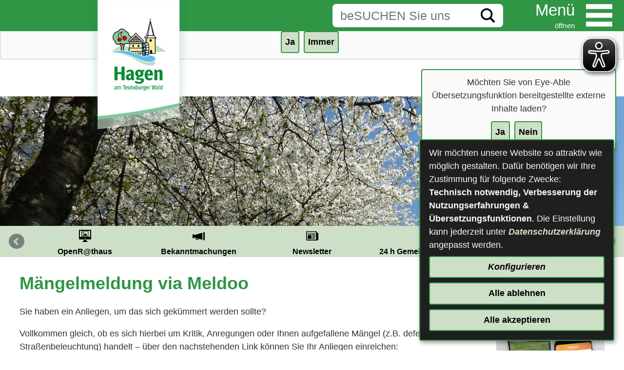

--- FILE ---
content_type: text/html;charset=UTF-8
request_url: https://www.hagen-atw.de/Gast-sein-in-Hagen-a-T-W/Gastronomie.htm/Seiten/Maengelmeldung.html?
body_size: 31937
content:


		

		
	


	

	


		
	
	
    

    


	

	


	


	

	
	


	


	




		




	

			
	
	
				<!DOCTYPE html>
				<html lang="de">
			
			<head>
				
				
<meta http-equiv="Content-Type" content="text/html; charset=utf-8" />
<meta name="lang" content="de" />
<meta name="content-language" content="de" />
<meta name="robots" content="index,follow" />
<meta name="revisit-After" content="3 days" />
<link rel="shortcut icon" href="/favicon.ico" type="image/x-icon" />
<!--
Generated with active-City 3.111.3
Host: plesk11.ncserve.de
-->
<meta name="google" content="notranslate" />
<meta name="description" content="Sie haben ein Anliegen, um das sich gekümmert werden sollte? Vollkommen gleich, ob es sich hierbei um Kritik, Anregungen&#160;oder Ihnen aufgefallene Mängel ..." />
<meta property="og:image" content="https://www.hagen-atw.de/city_data/images/2/6/2362/orig_2912x3281.jpg"/>
<title>
Mängelmeldung via Meldoo
</title>


				
				
					<meta name="viewport" content="width=device-width, initial-scale=1, minimum-scale=1"><script type="application/javascript" src="/city_data/assets/5/klaroConfig.js"></script><script defer data-config="klaroConfig" type="application/javascript" src="/city_info/include/lib/klaro/v0.7/klaro.js"></script>
<link rel="apple-touch-icon" sizes="180x180" href="/city_data/assets/5/icons/apple-touch-icon.png">
<link rel="icon" type="image/png" sizes="32x32" href="/city_data/assets/5/icons/favicon-32x32.png">
<link rel="icon" type="image/png" sizes="16x16" href="/city_data/assets/5/icons/favicon-16x16.png">
<link rel="manifest" href="/city_data/assets/5/icons/site.webmanifest">
<link rel="shortcut icon" href="/city_data/assets/5/icons/favicon.ico">
<meta name="msapplication-TileColor" content="#b91d47">
<meta name="msapplication-config" content="/city_data/assets/5/icons/browserconfig.xml">
<meta name="theme-color" content="#ffffff">
				

				
				

	
	

	

	

	
		
		

				
				


				

				
				
					
					
				
			
<script src="/city_info/include/lib/jquery/jquery-1.12/jquery-1.12.4.min.js" type="text/javascript" nonce="OU5VN24xSHZTd0ZvanNaUkE4bXNaZz09"></script>
<script src="/city_info/include/lib/jquery/jquery-1.12/jquery-migrate-1.4.1.js" nonce="OU5VN24xSHZTd0ZvanNaUkE4bXNaZz09"></script>

<script src="/city_info/include/lib/editor/toggle_template.js" type="text/javascript" nonce="OU5VN24xSHZTd0ZvanNaUkE4bXNaZz09"></script>

<link rel="stylesheet" href="/city_info/include/lib/jquery/themes/jquery-ui-1.11.4.custom.css" type="text/css" media="all" nonce="OU5VN24xSHZTd0ZvanNaUkE4bXNaZz09"/>

<script src="/city_info/include/lib/jquery/jquery-ui.latest.min.js" type="text/javascript" nonce="OU5VN24xSHZTd0ZvanNaUkE4bXNaZz09"></script>
<script src="/city_info/include/lib/jquery/localization/datepicker-de.js" type="text/javascript" nonce="OU5VN24xSHZTd0ZvanNaUkE4bXNaZz09"></script>

<script src="/city_info/include/lib/search/instantsearch.js.cfm?region_id=5" type="text/javascript" nonce="OU5VN24xSHZTd0ZvanNaUkE4bXNaZz09"></script>

				<script type="application/javascript" nonce="OU5VN24xSHZTd0ZvanNaUkE4bXNaZz09">
				$( function() {
					$( "#searchtext_0" ).instantsearch({
						delay: 400,
						minLength: 3,
						source: "/city_info/ajax/search/action.cfc?method=instant_search&region_id=5&modul_list=&staticResults=first"
					});
				});
				</script>
			
<link href="/city_info/include/lib/jquery/bxslider/jquery.bxslider.min.css" rel="stylesheet" nonce="OU5VN24xSHZTd0ZvanNaUkE4bXNaZz09" />

<script src="/city_info/include/lib/jquery/jquery.easing.1.3.min.js" type="text/javascript" nonce="OU5VN24xSHZTd0ZvanNaUkE4bXNaZz09"></script>

<script src="/city_info/include/lib/jquery/jquery.fitvids.min.js" type="text/javascript" nonce="OU5VN24xSHZTd0ZvanNaUkE4bXNaZz09"></script>

<script src="/city_info/include/lib/jquery/bxslider/jquery.bxslider.min.js?timestamp=14580300" type="text/javascript" nonce="OU5VN24xSHZTd0ZvanNaUkE4bXNaZz09"></script>

<link href="/city_info/include/lib/jquery/bxslider/jquery.bxslider.ac.css" rel="stylesheet" nonce="OU5VN24xSHZTd0ZvanNaUkE4bXNaZz09" />

				

	
	

	

	

	

	
		
	

	

	
		
	

	
	
				
					

	
	

	

	

	

	
		
	

	

	
		
	

	
	
				

				
				<script type="application/javascript" nonce="OU5VN24xSHZTd0ZvanNaUkE4bXNaZz09">
					$(document).ready(function(){
						
						var cssObject = $("ul#bxslider_1 li");
						cssObject.prop('style', cssObject.prop('style').removeProperty('display') );
						$("ul#bxslider_1 li div.slider_description").removeClass("noscript");

						$('#bxslider_1').bxSlider(
							
							{
								
									pager: false,
								
								ariaHidden: false,
								auto: true,
								autoHover: true,
								pause: 4000,
								mode: 'fade',
								speed: 2000,
								controls: true,
								prevText: 'Zurück',
								nextText: 'Vor',
								autoControls: false,
								randomStart: false
							}
							
						);
					});
				</script>
			
				<script type="application/javascript" nonce="OU5VN24xSHZTd0ZvanNaUkE4bXNaZz09">
				$( function() {
					$( "#searchtextside" ).instantsearch({
						delay: 400,
						minLength: 3,
						source: "/city_info/ajax/search/action.cfc?method=instant_search&region_id=5&modul_list=&staticResults=none"
					});
				});
				</script>
			
<script src="/city_info/include/lib/jquery/lightbox2/js/lightbox.js" type="text/javascript" nonce="OU5VN24xSHZTd0ZvanNaUkE4bXNaZz09"></script>
<link href="/city_info/include/lib/jquery/lightbox2/css/lightbox.css" rel="stylesheet" nonce="OU5VN24xSHZTd0ZvanNaUkE4bXNaZz09">
<script type="application/javascript" nonce="OU5VN24xSHZTd0ZvanNaUkE4bXNaZz09">
$(function(){lightbox.init()});
</script>


				
				
					<link rel="stylesheet" href="/city_info/include/css/main_accesskey.css" />
				

				
				

				
				

				
					<link rel="stylesheet" href="/city_info/include/css/update.css" media="screen"/>
				

				
<link rel='stylesheet' href='/city_data/css/5.css'/>


				

					
					
					

					

					

					

					

					
						
						

						
					
				

				<link rel='stylesheet' href='/city_data/css/5/5_class.css'/>

				
				

				<style type="text/css" nonce="OU5VN24xSHZTd0ZvanNaUkE4bXNaZz09">
					body { font-size: 1em; }
				</style>

				
				
					


<script type="text/javascript" src="/city_data/assets/5/sidebar.js"></script>


<script type="text/javascript" src="/city_data/assets/5/smartmenus/jquery.smartmenus.min.js"></script>


<script type="text/javascript" src="/city_data/assets/5/smartmenus/addons/keyboard/jquery.smartmenus.keyboard.min.js"></script>


<script type="text/javascript" src="/city_info/include/lib/jquery/jqcloud/jqcloud-1.0.4.min.js"></script>


<script type="text/javascript" src="/city_data/assets/5/design.js"></script>
<script type="text/javascript" src="/city_data/assets/5/design.custom.js"></script>

<!-- Tablesaw --->
<!-- <script type="text/javascript" src="/city_data/assets/5/tablesaw/tablesaw.js"></script>--->
<script type="text/javascript" src="/city_data/assets/5/tablesaw/tablesaw.jquery.js"></script>
<script type="text/javascript" src="/city_data/assets/5/tablesaw/tablesaw-init.js"></script>


<script type="text/javascript" src="/city_info/include/lib/jquery/bxslider/jquery.bxslider.min.js"></script>


<script async src="/city_data/assets/5/eye_able.js"></script>
<script async src="/city_info/include/lib/eye_able/public/js/eyeAble.js"></script>


<div class="klaro_consent_placeholder" data-name="eye_able">
	<script async src="https://translate-cdn.eye-able.com/eye-able-translate.js"></script>
	<translation-select data-name="eye_able" position="fixed" right="1%" langs="de,en-GB,fr,uk"></translation-select>

</div>


<div class="klaro_consent_placeholder" data-name="chat_bot">
	<script data-type="text/javascript" data-src="https://sdp-knowledge.cluster02.viind.io/public/68c2e1e4a34e1d971d9c5157/webchat.js" data-name="chat_bot"></script>
</div>
				

				
				
					<link rel="stylesheet" href="/city_info/include/css/print.css" media="print" />
				

				
				
			
				

					
					
					
					

					
				
			</head>
			<body
				class="rs design_id_0 rs_design_id_2 redaktionssystem_main_detail pagetype_detail frame_typ_14 region_id_5 waid_4"
				>
				<noscript>
					
						
					
				</noscript>
		

			
			
				
		
			
		
		
			<div id="quicknav" style="position:absolute">
				<a name="schnellnavi" class="quicknav"><span class="hidden">Schnellnavigation</span></a>
				
					
						<a title="Seitenkopf"
							rel="nofollow"
							href="#Seitenkopf"
							class="quicknav">
							<span class="hidden">
								Seitenkopf
							</span>
						</a>
					
				
					
						<a title="leer"
							rel="nofollow"
							href="#leer"
							class="quicknav">
							<span class="hidden">
								leer
							</span>
						</a>
					
				
					
						<a title="Inhaltsbereich"
							rel="nofollow"
							href="#Inhaltsbereich"
							class="quicknav">
							<span class="hidden">
								Inhaltsbereich
							</span>
						</a>
					
				
					
						<a title="Navigation"
							rel="nofollow"
							href="#Navigation"
							class="quicknav">
							<span class="hidden">
								Navigation
							</span>
						</a>
					
				
					
						<a title="Seitenfuss"
							rel="nofollow"
							href="#Seitenfuss"
							class="quicknav">
							<span class="hidden">
								Seitenfuss
							</span>
						</a>
					
				
			</div>
		
		
		
			<div id="center" >
				<div id="inner_center">
					<div id="wrapper_links">
						<div id="logo">
							<div class="bf_wrapper">
								<div class="hidden">
									<a name="Seitenkopf">Seitenkopf</a>
								</div>
								
<div class="context_div"
>
<div class="textblock_wrapper">
<div class="textblock1"
title=""
>
<div class="Beschreibungen textblock_text">
<style>
#logo #mitte_logo .wrapper #header_bild {
background-image: url("/city_data/images/2/3/1332/resize_1920x400.jpg");
}
</style>
<div id="oben_logo"><div class="wrapper"><div id="wappen"><a href="/Startseite.htm?" title="Startseite"><span class="wappen_desktop">
<span class="image_wrapper " style="max-width: 250px; width: 100%"><img height="269" width="250" alt="Hagen am Teutoburger Wald - zur Startseite" title="Hagen am Teutoburger Wald - zur Startseite" src="/city_data/images/3/4/1443/resize_250x269.png" /></span>
</span> <span class="wappen_mobil">
<span class="image_wrapper " style="max-width: 156px; width: 100%"><span class="svg_wrapper svg_1442" style="width: 156px; height: 48px"><svg xmlns="http://www.w3.org/2000/svg" xml:space="preserve" width="170px" height="48px" version="1.1" style="shape-rendering:geometricPrecision; text-rendering:geometricPrecision; image-rendering:optimizeQuality; fill-rule:evenodd; clip-rule:evenodd" viewBox="0 0 3143 893" xmlns:xlink="http://www.w3.org/1999/xlink">
<defs>
<style type="text/css">
<![CDATA[
.fil2 {fill:black}
.fil1 {fill:#009556}
.fil21 {fill:#009DDA}
.fil13 {fill:#00B7E4}
.fil24 {fill:#262626}
.fil3 {fill:#56C0E7}
.fil27 {fill:#6A7472}
.fil20 {fill:#6EC6E9}
.fil28 {fill:#737575}
.fil4 {fill:#8CC099}
.fil19 {fill:#A0D3EE}
.fil11 {fill:#B19677}
.fil22 {fill:#B8A777}
.fil6 {fill:#C0DAC3}
.fil17 {fill:#C3DFF3}
.fil26 {fill:#CACACA}
.fil25 {fill:lightgrey}
.fil14 {fill:#DDF1FA}
.fil15 {fill:#DFEBF5}
.fil12 {fill:#E91720}
.fil16 {fill:#EEF1F9}
.fil23 {fill:#FDFDFD}
.fil9 {fill:#FEFEFE}
.fil8 {fill:#FFE0A4}
.fil5 {fill:#FFE8A4}
.fil18 {fill:#FFE8C2}
.fil7 {fill:#FFF3AE}
.fil10 {fill:#FFF9D0}
.fil0 {fill:white}
]]>
</style>
</defs>
<rect id="wappen_bg" class="fil0" x="21" y="21" width="3101" height="851"/>
<path id="wappen_text" class="fil1" d="M2814 647l-3 4 -1 -5c0,-18 -20,-136 -25,-158 -13,-1 -52,-2 -64,0 -7,1 -5,1 -6,10l-22 149c0,1 -1,2 -1,2 0,-1 0,1 -1,1l-26 -165 -57 5c1,14 42,170 49,201 1,5 4,25 10,27l54 0c1,-5 28,-143 35,-152l28 152 57 0 55 -228 -58 -4c-4,7 -23,144 -24,161zm-1255 -413c-1,6 4,28 5,38 1,41 -3,100 0,136l48 0 1 -136c5,-9 22,-17 31,-6 10,11 3,109 6,141l48 1c2,-24 0,-92 0,-124 0,-15 4,-21 19,-22 16,-2 17,8 18,22 2,36 -3,89 1,124l48 0 0 -143c-6,-35 -42,-42 -69,-30 -11,5 -15,11 -23,15 -16,-20 -40,-26 -64,-15 -9,4 -12,9 -19,13l-6 -9c-3,-5 -4,-5 -6,-10l-38 5zm-339 483l53 0 0 -101c8,-3 54,-2 66,-1l0 102 53 2 0 -231 -53 -1 0 93 -54 1c-7,0 -12,2 -12,-5l0 -89 -53 1 0 229zm430 -145c34,-14 34,54 15,62 -19,8 -26,-9 -28,-24 -2,-16 1,-34 13,-38zm-2 97c12,-6 27,-2 43,-9 27,-12 39,-42 34,-70 0,-5 -6,-16 -4,-18 6,-6 16,0 20,3l0 -34c-16,0 -29,0 -39,10 -9,-3 -13,-7 -26,-10 -62,-12 -104,33 -85,84 8,24 22,26 34,35 -10,9 -41,31 -8,48 24,12 64,-4 70,13 6,22 -16,28 -36,28 -28,0 -34,-8 -51,-17l-20 12c7,57 156,45 155,-23 0,-25 -12,-36 -37,-35 -11,0 -23,1 -34,2 -18,1 -20,-3 -16,-19zm688 -296c-28,12 -38,4 -43,-27 -2,-19 -3,-55 5,-71 5,-9 13,-15 27,-11 14,4 10,13 10,29 1,24 3,57 1,80zm0 -128c-6,-2 -11,-14 -33,-15 -80,-6 -72,131 -37,166 17,17 58,19 72,-3 5,3 3,2 7,7 4,4 4,4 7,9l38 -5c-6,-46 -5,-31 -5,-79l0 -160 -49 0 0 80zm-963 153l0 -79 -49 0 -1 57c-59,11 -59,-56 -57,-104 1,-24 6,-47 22,-57 9,-5 24,-6 35,-5 15,2 18,9 26,15 6,-3 13,-6 18,-10 -6,-20 -15,-31 -38,-36 -20,-4 -47,-3 -65,5 -39,18 -54,55 -55,98 -1,52 12,87 40,111 33,28 83,18 124,5zm548 146c2,14 5,26 5,41l0 133 49 0 1 -137c7,-6 23,-15 33,-5 8,8 5,31 5,43 0,33 0,66 0,98l50 1c0,-24 0,-48 0,-72 0,-38 13,-102 -38,-106 -26,-3 -39,8 -54,19l-12 -21 -39 6zm150 -310c0,12 4,26 4,40 2,41 -2,97 1,133l48 1 0 -137c8,-6 25,-16 35,-5 7,9 5,32 5,44 0,29 -3,70 0,98l49 0c0,-23 2,-132 -1,-145 -3,-18 -18,-31 -37,-33 -31,-3 -46,15 -55,18l-13 -19 -36 5zm172 446c-44,31 -61,-49 0,-43l0 43zm-61 -93c12,-6 69,-45 60,24 -48,-5 -92,12 -84,65 5,33 39,49 71,39 12,-4 15,-11 24,-15 10,25 17,18 48,14 -3,-12 -8,-18 -10,-34 -5,-32 7,-96 -10,-120 -21,-30 -104,-31 -116,17l17 10zm-675 52c0,8 2,38 -1,43 -7,10 -27,7 -33,0 -8,-9 -12,-51 34,-43zm-60 -52c14,-10 52,-30 59,-2 2,7 1,18 1,26 -24,-1 -44,-2 -62,10 -15,9 -26,28 -23,53 6,48 69,57 90,26 12,5 10,14 20,19l34 -5c-4,-11 -9,-19 -11,-33 -5,-35 8,-92 -9,-120 -11,-17 -38,-25 -67,-21 -29,3 -41,14 -50,36 5,4 12,9 18,11zm358 25c1,-22 2,-27 13,-42 27,-3 26,17 27,42l-40 0zm66 64c-7,4 -10,8 -21,11 -34,11 -42,-19 -44,-49l90 0c-1,-45 -10,-87 -51,-96 -103,-22 -113,130 -59,166 30,20 94,17 102,-21l-17 -11zm-7 -375c0,-16 3,-42 20,-42 19,0 20,25 20,43l-40 -1zm82 75c-5,-5 -10,-8 -16,-10 -10,6 -31,21 -48,9 -11,-7 -21,-30 -16,-47l89 0c-2,-46 -10,-87 -51,-96 -48,-11 -77,17 -87,54 -11,41 -1,92 26,110 33,22 101,18 103,-20zm-499 -74c0,-19 2,-43 21,-43 18,1 18,26 19,43l-40 0zm83 74l-17 -10c-11,6 -33,21 -49,9 -10,-8 -18,-29 -16,-47l89 0c-2,-46 -9,-86 -49,-96 -99,-25 -117,124 -61,165 15,10 39,14 62,12 22,-3 36,-14 41,-33zm929 -74c1,-18 3,-43 21,-43 19,1 19,25 20,43l-41 0zm83 74l-17 -11c-35,26 -62,16 -65,-38l90 1c-1,-46 -10,-87 -50,-96 -74,-18 -101,56 -88,118 10,47 44,63 89,58 21,-3 37,-12 41,-32zm-52 341c0,-26 -2,-184 1,-195l55 0 0 -33 -165 1 0 33 56 0 0 194 53 0zm-505 -310l48 1 1 -177 -49 1 0 175zm390 297c2,-6 1,-16 0,-22 -7,-23 -45,-20 -51,-2 -13,44 41,51 51,24zm511 -5c2,28 59,31 53,-12 -2,-17 -14,-23 -33,-21 -16,2 -22,16 -20,33zm-309 3c4,-15 -3,-30 -16,-34 -18,-4 -33,2 -36,17 -9,42 44,46 52,17zm-580 -538c-29,11 -15,61 24,48 28,-10 18,-62 -24,-48zm493 553c4,-7 1,-187 1,-194 14,0 45,3 57,0l0 -35c-13,-2 -118,0 -147,-1 -10,0 -17,-1 -20,3l165 -1 0 33 -55 0c-3,11 -1,169 -1,195zm324 -70l-4 -1 1 5 3 -4z"/>
<g id="wappen_grafik">
<path class="fil2" d="M695 609c1,6 1,20 -1,24 -5,1 -15,2 -20,1 -9,0 -7,-7 -7,-15 0,-9 -1,-13 9,-13 7,0 15,-1 19,3zm-62 25c-3,-5 -3,-19 -1,-25 3,-5 19,-4 24,-2 3,4 4,18 2,24 -1,5 -5,4 -10,3 -5,0 -11,1 -15,0zm155 14l-35 0c1,-11 7,-17 11,-25l34 0 -10 25zm-51 -55l13 -6 -4 41c-5,-8 -6,-25 -9,-35zm58 20l-32 0 -4 3c0,0 -1,0 -1,1 1,-9 3,-29 9,-33l35 0 -7 29zm-88 -60c5,-2 11,4 12,12 1,6 0,13 -3,16 -11,6 -15,-13 -13,-24l4 -4zm20 -12c6,-1 13,-6 19,-6 4,8 4,25 4,35 -1,3 -12,8 -15,9l-8 -38zm35 33c-1,-9 -3,-12 1,-19 2,-2 3,-5 4,-7l5 -7 30 1c-2,13 -7,16 -5,32 -6,2 -27,0 -35,0zm-73 -94c1,13 1,48 0,59 -1,1 1,1 -3,1l-191 0 0 -60 194 0zm72 63c-5,-18 0,-25 5,-41l36 0c-3,13 -6,15 -6,30l-31 0 -4 11zm-59 -8c0,-9 -5,-44 -3,-50l5 -1 9 46 -11 5zm41 -17c-3,2 -14,6 -18,7 -3,-16 -8,-36 -8,-51 18,0 23,30 26,44zm-75 -72l19 0 0 25 -4 0 -11 0 -4 0 0 -25zm-29 0l19 0 0 21 0 4 -19 0 0 -25zm-28 0l18 0 0 21 0 4 -18 0 0 -25zm-29 0l18 0 1 21 -1 4 -18 0 0 -25zm-29 0l15 0 4 0 0 25 -1 0 -18 0 0 -4 0 -21zm-29 0l15 0 4 0 0 25 -18 0 0 -4 -1 -21zm-28 0l15 0 4 0 0 25 -19 0 0 -4 0 -21zm260 60c-3,-5 -5,-12 -6,-17 -10,-27 10,-23 19,-22 8,0 15,0 23,1 -1,4 -2,9 -4,12 -2,7 -1,7 1,13l-28 0 -5 13zm23 -120c14,-2 73,0 93,0 5,0 10,1 15,1 5,0 12,-1 15,1 2,6 2,236 0,242l-42 1c-6,-21 6,-51 -17,-54 -24,-4 -18,39 -19,52l-17 1 6 -18 -7 0c-1,-7 9,-30 10,-38l-7 -1c-4,-18 6,-25 6,-40 -2,-1 -1,-1 -3,-1 -8,-2 5,2 -2,-1 0,0 -1,0 -1,0 -5,-2 5,-30 6,-37l-14 -1c-6,-15 3,-19 4,-32 -8,-2 -17,0 -25,-3l-1 -72zm-69 71c7,-4 26,-5 35,1 -1,2 -3,4 -4,5l-4 5c0,-1 0,0 -1,0 -4,-3 -5,-6 -12,-8 -5,-1 -11,-1 -16,-2 2,-1 -2,1 2,-1zm53 -72l9 0 0 71 -9 -3 0 -68zm-95 36c3,2 3,4 7,7 3,2 4,5 6,8 2,2 3,-1 1,1l-16 0 0 -16c2,-2 0,-2 2,0zm-28 -5l16 0c3,4 1,14 1,20l-18 0 0 -11c0,-5 -1,-6 1,-9zm-29 0l18 0 0 16 0 4 -18 0 0 -20zm-28 0l17 0 0 20 -18 0c0,-4 0,-7 0,-11l1 -9zm-28 0l16 0c2,5 1,14 1,20l-19 0c0,-5 -1,-16 2,-20zm-29 0l17 0c0,0 0,0 0,3l0 17 -18 0c0,-4 0,-7 0,-11 0,-5 -1,-6 1,-9zm-24 20c2,-3 3,-5 6,-8 3,-2 4,-4 7,-6l0 14 -13 0zm79 -49c2,-2 -1,-2 10,-2 4,0 6,-1 9,0 2,6 1,15 1,21l-16 0c-5,0 -1,1 -3,-1l-1 -18zm57 5c6,4 8,10 12,13l-12 0 0 -13zm-10 14l-18 0c0,-1 0,-1 -1,-3l1 -17 19 0c1,4 0,6 0,11 0,1 1,4 0,5l-1 4zm-74 -19l18 -1 0 20 -14 0 -4 -1 0 -18zm-22 18c2,-2 4,-5 6,-7 2,-3 4,-4 6,-7l0 14 -12 0zm66 -48c0,1 8,8 10,9 3,4 6,7 9,11l-20 0 1 -20zm-32 20c4,-5 14,-18 19,-20l0 20 -19 0zm231 -28c1,-1 0,-1 5,-1 2,-1 4,0 6,0l77 -1c5,9 18,19 27,30l-39 -1 -96 -1 17 -24c1,-1 1,0 2,-1l1 -1zm-489 -61c9,-25 25,-42 56,-45 16,-2 26,3 38,10 15,9 21,28 22,29 2,2 22,0 36,19 8,11 12,22 13,40 3,4 7,4 12,7 4,3 6,5 10,9 5,5 11,13 12,23l-35 34c-5,5 -9,9 -11,12 3,6 11,11 15,16 2,2 1,2 2,3 3,4 4,2 8,5 -6,7 -11,13 -22,17 -20,6 -32,-3 -34,-2 -6,4 -11,8 -19,10 -45,9 -59,-14 -67,-18 -4,3 -7,7 -10,10 -11,11 -31,17 -47,10 -23,-10 -27,-35 -29,-55 -12,-8 -19,-2 -29,-34 -7,-24 3,-53 17,-72 2,-3 4,-5 7,-8 15,-18 28,-21 55,-20zm439 79c6,-5 18,-14 22,-20l20 1 -15 17c-11,12 -1,12 -30,7l3 -5zm82 -231l43 202 -73 0 30 -202zm-354 291c3,-4 9,-9 14,-15 5,-5 9,-9 14,-14 27,-26 63,-62 89,-86 4,2 24,23 29,28 18,18 32,33 50,49 3,3 4,5 7,8 5,5 10,9 15,13l14 14c-2,3 -10,8 -13,10l-20 -19c-13,-13 -20,-18 -32,-30 -8,-8 -45,-46 -50,-49l-21 19c-3,2 -4,4 -7,7l-60 57c-3,3 -5,4 -7,6 -6,5 -10,10 -14,13 -3,-3 -7,-8 -8,-11zm347 -267c-1,5 -27,170 -29,178l-15 0 44 -178zm-478 349c10,13 4,54 3,75l11 0c2,-9 3,-51 1,-60 -2,-12 -6,-25 -14,-33 -3,-3 -5,-5 -7,-8 5,-4 5,-6 7,-9l2 -1c0,-1 0,-1 0,-1 4,2 7,5 10,7 4,2 8,2 10,7 2,7 4,20 8,25 3,-7 2,-18 3,-25l21 1c0,5 -3,16 -4,22 -6,31 -6,43 -6,75l10 0 0 -3c-2,-34 1,-64 10,-95 6,-3 12,-5 17,-8 7,-4 12,0 21,0 18,1 26,-7 37,-13l0 53c3,2 2,19 1,22 -11,1 -9,-3 -9,22 0,11 -1,21 0,32l13 2c-1,-3 -2,-41 0,-44 2,-3 3,-2 11,-2l179 0c3,0 5,0 7,0 1,0 2,0 3,0 7,2 4,46 4,47l-202 0c7,0 29,6 36,9l23 0 2 7 5 2c6,0 -1,-2 4,-9l20 0c12,0 3,13 8,21l4 1c3,-1 3,4 2,-10 0,-13 1,-12 14,-12 13,0 16,-2 15,22 -1,4 -1,5 -4,6 -2,1 -3,0 -4,0 -4,1 -3,1 -5,2 5,0 13,5 18,7 7,-2 22,-2 29,0l2 15 8 3c1,-6 0,-13 1,-18 4,-2 25,-4 29,0 4,4 2,22 5,28l13 2c5,1 1,1 2,-1 -5,-19 -10,-47 -13,-66 4,-3 17,-8 20,-8 3,13 6,27 9,40 0,5 4,17 3,21 -2,4 -8,10 -10,15l15 1c3,-5 10,-14 12,-19l36 0 -3 9c10,-3 15,-6 18,-17l-8 -1 3 -9 113 0 0 -33 0 -110 0 -108 20 0c-1,-4 -9,-12 -12,-15 -2,-3 -4,-4 -6,-7 -2,-2 -4,-4 -6,-6 -17,-20 -14,-11 -20,-32l-41 -165c-6,-24 -18,-62 -18,-86 3,0 11,2 10,-3 0,-3 -6,-2 -9,-2 0,-6 1,-9 -4,-10 -2,3 -1,5 -1,10 -6,1 -9,-2 -10,3 3,3 5,2 9,2 4,16 -12,66 -16,84l-40 162c-2,9 -1,13 -7,18l-13 12c-4,5 -9,8 -13,12 -3,3 -4,5 -7,7 -2,2 -4,3 -5,6 6,5 27,4 28,9l0 63c-11,-2 -14,-5 -28,-4 -10,0 -17,3 -26,5l1 -8 24 -16c0,-1 0,-1 0,-1 -5,-6 -11,-10 -16,-16l-8 -9c-3,-3 -6,-5 -9,-8 -6,-5 -11,-10 -16,-16l-67 -65c-5,-5 -10,-13 -17,-15 -3,3 -71,72 -74,73 -6,-9 -10,-24 -33,-34 -1,-19 -6,-30 -16,-42 -7,-9 -19,-19 -37,-21 -4,-11 -16,-24 -24,-29 -27,-18 -56,-15 -81,3 -16,11 -18,21 -24,29 -37,1 -64,25 -77,58 -13,34 -13,74 21,95 5,3 1,12 9,30 12,26 38,40 70,28 6,3 19,15 20,23z"/>
<path class="fil3" d="M206 616c18,1 36,0 55,1 17,1 34,3 51,4 31,3 65,10 95,18 149,37 200,86 327,119 32,9 66,13 100,10 23,-1 44,-9 61,-23 4,-3 9,-10 11,-17 12,-39 -63,-68 -103,-59 -9,2 -13,5 -20,9 -7,2 -15,3 -23,5 -65,10 -121,-28 -173,-48 -93,-35 -187,-50 -289,-38 -45,6 -52,10 -92,19z"/>
<path class="fil4" d="M312 383c-6,-14 -11,-22 -8,-42 4,-26 23,-45 47,-54 6,-2 13,-4 20,-5 7,-1 19,-5 16,4 -1,3 -9,2 -14,4 -11,4 -18,17 -19,30 -2,20 11,33 23,44 2,-3 5,-13 21,-16 11,-1 20,2 29,6 16,9 26,25 15,48 -8,15 -23,29 -46,20 -19,-7 -24,-26 -13,-46 -1,0 -1,-1 -1,-1 -13,-8 -18,-4 -31,-31 -10,-20 -4,-34 5,-49 -46,14 -54,70 -33,88 6,-1 13,-10 25,-5 6,2 11,11 13,18 10,30 -24,51 -47,44 -18,-6 -25,-26 -18,-41 5,-13 11,-12 16,-16zm-4 -95c-27,-1 -40,2 -55,20 -3,3 -5,5 -7,8 -14,19 -24,48 -17,72 10,32 17,26 29,34 2,20 6,45 29,55 16,7 36,1 47,-10 3,-3 6,-7 10,-10 8,4 22,27 67,18 8,-2 13,-6 19,-10 2,-1 14,8 34,2 11,-4 16,-10 22,-17 -4,-3 -5,-1 -8,-5 -1,-1 0,-1 -2,-3 -4,-5 -12,-10 -15,-16 2,-3 6,-7 11,-12l35 -34c-1,-10 -7,-18 -12,-23 -4,-4 -6,-6 -10,-9 -5,-3 -9,-3 -12,-7 -1,-18 -5,-29 -13,-40 -14,-19 -34,-17 -36,-19 -1,-1 -7,-20 -22,-29 -12,-7 -22,-12 -38,-10 -31,3 -47,20 -56,45z"/>
<path class="fil5" d="M828 402c12,-4 21,3 23,12 3,12 -3,24 -11,27 -24,9 -36,-31 -12,-39zm-48 56c8,3 17,1 25,3 -1,13 -10,17 -4,32l14 1c-1,7 -11,35 -6,37 0,0 1,0 1,0 7,3 -6,-1 2,1 2,0 1,0 3,1 0,15 -10,22 -6,40l7 1c-1,8 -11,31 -10,38l7 0 -6 18 17 -1c1,-13 -5,-56 19,-52 23,3 11,33 17,54l42 -1c2,-6 2,-236 0,-242 -3,-2 -10,-1 -15,-1 -5,0 -10,-1 -15,-1 -20,0 -79,-2 -93,0l1 72z"/>
<path class="fil6" d="M289 627c93,16 174,43 254,86l72 41c60,36 182,94 258,68 44,-15 39,-53 19,-65 -11,14 -56,20 -78,20 -76,1 -159,-35 -225,-64 -54,-25 -76,-36 -138,-55 -36,-10 -126,-31 -162,-31z"/>
<path class="fil6" d="M913 605l161 0c-3,-16 -57,-49 -75,-61 -13,-9 -28,-17 -42,-25 -13,-7 -31,-19 -44,-24l0 110z"/>
<path class="fil7" d="M625 492l22 0c2,1 2,0 2,9 -1,7 0,23 -1,29l-25 0 0 -34c0,-5 0,-3 2,-4zm-89 0l24 0 0 4 0 33 -24 0 0 -37zm-41 -12l0 60 191 0c4,0 2,0 3,-1 1,-11 1,-46 0,-59l-194 0z"/>
<path class="fil8" d="M489 596c-1,3 -1,2 2,1l202 0c0,-1 3,-45 -4,-47 -1,0 -2,0 -3,0 -2,0 -4,0 -7,0l-179 0c-8,0 -9,-1 -11,2 -2,3 -1,41 0,44z"/>
<polygon class="fil9" points="799,338 872,338 829,136 "/>
<path class="fil6" d="M186 612l0 3c13,-4 26,-8 39,-12 14,-3 27,-6 42,-9 32,-5 59,-7 91,-9l0 -1 -11 0c1,-21 7,-62 -3,-75l-1 3c-32,7 -110,62 -139,87 -6,4 -12,10 -18,13z"/>
<path class="fil6" d="M399 581l0 3c5,4 43,5 59,8 3,1 6,1 9,2 10,2 7,1 9,0 -1,-11 0,-21 0,-32 0,-25 -2,-21 9,-22 1,-3 2,-20 -1,-22 -39,2 -50,-5 -79,-10 -1,12 -3,23 -5,35 -1,12 0,36 -1,38z"/>
<path class="fil2" d="M331 388c23,-19 35,33 4,42 -17,6 -33,-3 -33,-20 0,-13 5,-18 17,-19 4,2 6,4 11,4l1 -7zm55 -22c0,-2 0,-2 2,-4 18,-19 71,9 42,43 -4,4 -9,10 -18,12 -10,1 -19,-4 -22,-9 -4,-6 -7,-14 -4,-23 5,-13 12,-9 15,-16 -4,-8 -7,0 -15,-3zm-74 17c-5,4 -11,3 -16,16 -7,15 0,35 18,41 23,7 57,-14 47,-44 -2,-7 -7,-16 -13,-18 -12,-5 -19,4 -25,5 -21,-18 -13,-74 33,-88 -9,15 -15,29 -5,49 13,27 18,23 31,31 0,0 0,1 1,1 -11,20 -6,39 13,46 23,9 38,-5 46,-20 11,-23 1,-39 -15,-48 -9,-4 -18,-7 -29,-6 -16,3 -19,13 -21,16 -12,-11 -25,-24 -23,-44 1,-13 8,-26 19,-30 5,-2 13,-1 14,-4 3,-9 -9,-5 -16,-4 -7,1 -14,3 -20,5 -24,9 -43,28 -47,54 -3,20 2,28 8,42z"/>
<path class="fil10" d="M475 427c1,3 5,8 8,11 4,-3 8,-8 14,-13 2,-2 4,-3 7,-6l60 -57c3,-3 4,-5 7,-7l21 -19c5,3 42,41 50,49 12,12 19,17 32,30l20 19c3,-2 11,-7 13,-10l-14 -14c-5,-4 -10,-8 -15,-13 -3,-3 -4,-5 -7,-8 -18,-16 -32,-31 -50,-49 -5,-5 -25,-26 -29,-28 -26,24 -62,60 -89,86 -5,5 -9,9 -14,14 -5,6 -11,11 -14,15z"/>
<path class="fil11" d="M358 584l0 1 41 -1 -10 0c0,-32 0,-44 6,-75 1,-6 4,-17 4,-22l-21 -1c-1,7 0,18 -3,25 -4,-5 -6,-18 -8,-25 -2,-5 -6,-5 -10,-7 -3,-2 -6,-5 -10,-7 0,0 0,0 0,1l-2 1c-2,3 -2,5 -7,9 2,3 4,5 7,8 8,8 12,21 14,33 2,9 1,51 -1,60z"/>
<path class="fil12" d="M386 366c8,3 11,-5 15,3 -3,7 -10,3 -15,16 -3,9 0,17 4,23 3,5 12,10 22,9 9,-2 14,-8 18,-12 29,-34 -24,-62 -42,-43 -2,2 -2,2 -2,4z"/>
<path class="fil9" d="M873 376l-6 -27 -70 0 -1 1c-1,1 -1,0 -2,1l-17 24 96 1z"/>
<path class="fil12" d="M319 391c-12,1 -17,6 -17,19 0,17 16,26 33,20 31,-9 19,-61 -4,-42l-1 7c-5,0 -7,-2 -11,-4z"/>
<path class="fil13" d="M716 673c3,2 4,3 9,3l2 -2c2,-5 8,-11 10,-15 1,-4 -3,-16 -3,-21 -3,-13 -6,-27 -9,-40 -3,0 -16,5 -20,8 3,19 8,47 13,66 -1,2 3,2 -2,1z"/>
<path class="fil14" d="M778 338l15 0c2,-8 28,-173 29,-178l-44 178z"/>
<path class="fil2" d="M828 402c-24,8 -12,48 12,39 8,-3 14,-15 11,-27 -2,-9 -11,-16 -23,-12z"/>
<path class="fil15" d="M761 543l4 -11 31 0c0,-15 3,-17 6,-30l-36 0c-5,16 -10,23 -5,41z"/>
<path class="fil16" d="M762 574c8,0 29,2 35,0 -2,-16 3,-19 5,-32l-30 -1 -5 7c-1,2 -2,5 -4,7 -4,7 -2,10 -1,19z"/>
<path class="fil17" d="M756 506l5 -13 28 0c-2,-6 -3,-6 -1,-13 2,-3 3,-8 4,-12 -8,-1 -15,-1 -23,-1 -9,-1 -29,-5 -19,22 1,5 3,12 6,17z"/>
<path class="fil17" d="M802 584l-35 0c-6,4 -8,24 -9,33 0,-1 1,-1 1,-1l4 -3 32 0 7 -29z"/>
<path class="fil14" d="M873 376l39 1c-9,-11 -22,-21 -27,-30l-77 1c-2,0 -4,-1 -6,0 -5,0 -4,0 -5,1l70 0 6 27z"/>
<path class="fil17" d="M798 623l-34 0c-4,8 -10,14 -11,25l35 0 10 -25z"/>
<polygon class="fil2" points="536,529 560,529 560,496 560,492 536,492 "/>
<path class="fil18" d="M668 661c2,3 -1,1 4,3 5,2 28,11 31,7 -3,-6 -1,-24 -5,-28 -4,-4 -25,-2 -29,0 -1,5 0,12 -1,18z"/>
<polygon class="fil2" points="647,492 625,492 624,529 648,529 "/>
<path class="fil19" d="M725 525c4,-1 15,-5 18,-7 -3,-14 -8,-44 -26,-44 0,15 5,35 8,51z"/>
<path class="fil18" d="M695 609c-4,-4 -12,-3 -19,-3 -10,0 -9,4 -9,13 0,8 -2,15 7,15 5,1 15,0 20,-1 2,-4 2,-18 1,-24z"/>
<path class="fil18" d="M593 628c4,4 9,5 14,7 2,0 1,0 2,0l2 1c2,-1 1,-1 5,-2 1,0 2,1 4,0 3,-1 3,-2 4,-6 1,-24 -2,-22 -15,-22 -13,0 -14,-1 -14,12 1,14 1,9 -2,10z"/>
<path class="fil18" d="M633 634c4,1 10,0 15,0 5,1 9,2 10,-3 2,-6 1,-20 -2,-24 -5,-2 -21,-3 -24,2 -2,6 -2,20 1,25z"/>
<path class="fil19" d="M727 541l8 38c3,-1 14,-6 15,-9 0,-10 0,-27 -4,-35 -6,0 -13,5 -19,6z"/>
<path class="fil20" d="M742 675l6 1c11,0 33,-2 39,-11l3 -9 -36 0c-2,5 -9,14 -12,19z"/>
<path class="fil14" d="M744 372c29,5 19,5 30,-7l15 -17 -20 -1c-4,6 -16,15 -22,20l-3 5z"/>
<polygon class="fil8" points="763,453 772,456 772,385 763,385 "/>
<polygon class="fil9" points="525,467 525,471 543,471 543,446 539,446 524,446 "/>
<polygon class="fil9" points="553,467 553,471 571,471 572,471 572,446 568,446 553,446 "/>
<polygon class="fil9" points="582,471 600,471 601,467 600,446 582,446 "/>
<polygon class="fil9" points="496,467 496,471 515,471 515,446 511,446 496,446 "/>
<polygon class="fil9" points="611,471 629,471 629,467 629,446 611,446 "/>
<polygon class="fil9" points="639,471 658,471 658,467 658,446 639,446 "/>
<polygon class="fil9" points="668,471 672,471 683,471 687,471 687,446 668,446 "/>
<path class="fil18" d="M557 615c0,0 0,0 1,1 4,2 27,10 31,11 -5,-8 4,-21 -8,-21l-20 0c-5,7 2,9 -4,9z"/>
<path class="fil21" d="M702 535l11 -5 -9 -46 -5 1c-2,6 3,41 3,50z"/>
<path class="fil13" d="M703 557c-2,11 2,30 13,24 3,-3 4,-10 3,-16 -1,-8 -7,-14 -12,-12l-4 4z"/>
<polygon class="fil9" points="611,436 629,436 629,432 629,416 611,416 "/>
<polygon class="fil9" points="554,405 558,406 572,406 572,386 554,387 "/>
<polygon class="fil9" points="582,405 600,405 600,387 581,387 "/>
<polygon class="fil9" points="610,406 628,406 628,387 610,387 "/>
<polygon class="fil9" points="656,416 640,416 640,435 656,435 "/>
<polygon class="fil9" points="600,416 583,416 583,435 600,435 "/>
<polygon class="fil9" points="571,416 555,416 555,435 571,435 "/>
<polygon class="fil9" points="543,416 526,416 526,435 543,435 "/>
<path class="fil18" d="M629 643l0 2c8,3 24,12 31,13l-2 -15c-7,-2 -22,-2 -29,0z"/>
<path class="fil19" d="M737 593c3,10 4,27 9,35l4 -41 -13 6z"/>
<path class="fil17" d="M708 458c5,1 11,1 16,2 7,2 8,5 12,8 1,0 1,-1 1,0l4 -5c1,-1 3,-3 4,-5 -9,-6 -28,-5 -35,-1 -4,2 0,0 -2,1z"/>
<path class="fil9" d="M566 377l19 0 0 -20c-5,2 -15,15 -19,20z"/>
<path class="fil9" d="M597 377l20 0c-3,-4 -6,-7 -9,-11 -2,-1 -10,-8 -10,-9l-1 20z"/>
<path class="fil18" d="M552 613l-2 -7 -23 0c2,4 9,4 13,5 3,1 9,4 12,2z"/>
<path class="fil9" d="M681 436c-2,-3 -3,-6 -6,-8 -4,-3 -4,-5 -7,-7l-1 15 14 0z"/>
<path class="fil22" d="M647 492l1 37 -24 0 1 -37c-2,1 -2,-1 -2,4l0 34 25 0c1,-6 0,-22 1,-29 0,-9 0,-8 -2,-9z"/>
<path class="fil23" d="M502 436l13 0 0 -14c-3,2 -4,4 -7,6 -3,3 -4,5 -6,8z"/>
<path class="fil23" d="M532 405l12 0 0 -14c-2,3 -4,4 -6,7 -2,2 -4,5 -6,7z"/>
<path class="fil23" d="M638 405l12 0c-4,-3 -6,-9 -12,-13l0 13z"/>
<path class="fil24" d="M582 405c2,2 -2,1 3,1l16 0c0,-6 1,-15 -1,-21 -3,-1 -5,0 -9,0 -11,0 -8,0 -10,2l19 0 0 18 -18 0z"/>
<path class="fil25" d="M571 416l0 19 -16 0 0 -19c-3,4 -2,15 -2,20l19 0c0,-6 1,-15 -1,-20z"/>
<path class="fil26" d="M656 416l0 19 -16 0 0 -19c-2,3 -1,4 -1,9l0 11 18 0c0,-6 2,-16 -1,-20z"/>
<path class="fil25" d="M543 416l0 19 -17 0 0 -19c-2,3 -1,4 -1,9 0,4 0,7 0,11l18 0 0 -17c0,-3 0,-3 0,-3z"/>
<path class="fil27" d="M610 406l0 -19 18 0 0 19 1 -4c1,-1 0,-4 0,-5 0,-5 1,-7 0,-11l-19 0 -1 17c1,2 1,2 1,3z"/>
<path class="fil26" d="M600 416l0 19 -17 0 0 -19 -1 9c0,4 0,7 0,11l18 0 0 -20z"/>
<path class="fil28" d="M681 436l-14 0 1 -15c-2,-2 0,-2 -2,0l0 16 16 0c2,-2 1,1 -1,-1z"/>
</g>
</svg>
</span></span>
</span></a></div><div class="wrapper_rechts"><div id="suche_oben">
<div id="quicksearch" class="object suche_object ">
<form id="search_0" name="search_0" action="/Suche?s_modulid=&exact=2" method="post">
<div class="search_form_wrapper">
<label class="element_search_head" for="searchtext_0">Suche in diesem Bereich:</label>
<input type="text" name="search" class="element_search_input" id="searchtext_0" data-button-pos="last" placeholder="beSUCHEN Sie uns" />
<input type="image" class="element_search_image" alt="Suche" title="Suche" src="/city_data/images/1/5/51/orig_24x24.svg" />
</div>
</form>
</div>
</div><div id="other_links"></div><div id="toggle_mobil">
<div class="wrapper">
<div id="search_toggle_button">
<input id="main-search-state" type="checkbox" />
<label class="main-search-btn" for="main-search-state">
<span class="main-search-btn-icon"></span><span class="main-search-btn-label"><span class="main-search-btn-label-text">Suche</span></span>
</label>
</div>
<div id="menu_toggle_button">
<input id="main-menu-state" type="checkbox" />
<label class="main-menu-btn" for="main-menu-state">
<span class="main-menu-btn-icon"></span><span class="main-menu-btn-icon-text">Men&uuml; &ouml;ffnen</span>
</label>
<span class="main-menu-btn-label"><span class="main-menu-btn-label-text">Men&uuml;</span></span>
</div>
</div>
</div></div></div></div><div id="mitte_logo"><div class="wrapper"><div id="header_bild"><div id="bogen"></div></div><div id="startpage_slider">
<div class="bxcarussell object gallery_karussell_object karussell_object gallery_object ">
<ul id="bxslider_1" class="bxslider image_type_img">
<li class="slideritem item_1346 " >
<div class="slideritem_wrapper teaserimage "
>
<img src="/city_data/images/6/4/1346/resize_1920x400.jpg"
alt="Kirschvielfalt in Hand"
title="Kirschvielfalt in Hand"
height="400"
width="1920"/>
<div class="slider_description noscript">
<h2 class="title">
Kirschvielfalt in Hand
</h2>
<div class="teasertext">
</div>
</div>
</div>
<span class='image_copyright'>© Gemeinde Hagen a.T.W.</span>
</li>
<li class="slideritem item_1345 " style="display: none;">
<div class="slideritem_wrapper teaserimage "
>
<img src="/city_data/images/5/4/1345/resize_1920x400.jpg"
alt="Kirschlehrpfad mit Blick auf Hagen"
title="Kirschlehrpfad mit Blick auf Hagen"
height="400"
width="1920"/>
<div class="slider_description noscript">
<h2 class="title">
Kirschlehrpfad mit Blick auf Hagen
</h2>
<div class="teasertext">
</div>
</div>
</div>
<span class='image_copyright'>© Gemeinde Hagen a.T.W.</span>
</li>
<li class="slideritem item_1332 " style="display: none;">
<div class="slideritem_wrapper teaserimage "
>
<img src="/city_data/images/2/3/1332/resize_1920x400.jpg"
alt="Blütenpracht"
title="Blütenpracht"
height="400"
width="1920"/>
<div class="slider_description noscript">
<h2 class="title">
Blütenpracht
</h2>
<div class="teasertext">
</div>
</div>
</div>
<span class='image_copyright'>© Gemeinde Hagen a.T.W.</span>
</li>
<li class="slideritem item_1341 " style="display: none;">
<div class="slideritem_wrapper teaserimage "
>
<img src="/city_data/images/1/4/1341/resize_1920x400.jpg"
alt="Hof Kasselmann Hagen a.T.W. Osnabruecker Land Spitzensport Reitturnier Horses &amp; Dreams"
title="Hof Kasselmann Hagen a.T.W. Osnabruecker Land Spitzensport Reitturnier Horses &amp; Dreams"
height="400"
width="1920"/>
<div class="slider_description noscript">
<h2 class="title">
Hof Kasselmann Hagen a.T.W. Osnabruecker Land Spitzensport Reitturnier Horses &amp; Dreams
</h2>
<div class="teasertext">
</div>
</div>
</div>
<span class='image_copyright'>© Hof Kasselmann</span>
</li>
<li class="slideritem item_1336 " style="display: none;">
<div class="slideritem_wrapper teaserimage "
>
<img src="/city_data/images/6/3/1336/resize_1920x400.jpg"
alt="Borgberg_Aussicht nach Hagen"
title="Borgberg_Aussicht nach Hagen"
height="400"
width="1920"/>
<div class="slider_description noscript">
<h2 class="title">
Borgberg_Aussicht nach Hagen
</h2>
<div class="teasertext">
</div>
</div>
</div>
<span class='image_copyright'>© Gemeinde Hagen a.T.W.</span>
</li>
<li class="slideritem item_1330 " style="display: none;">
<div class="slideritem_wrapper teaserimage "
>
<img src="/city_data/images/0/3/1330/resize_1920x400.jpg"
alt="Blick ins Forellental_Hagen "
title="Blick ins Forellental_Hagen "
height="400"
width="1920"/>
<div class="slider_description noscript">
<h2 class="title">
Blick ins Forellental_Hagen
</h2>
<div class="teasertext">
</div>
</div>
</div>
<span class='image_copyright'>© Gemeinde Hagen a.T.W.</span>
</li>
<li class="slideritem item_1355 " style="display: none;">
<div class="slideritem_wrapper teaserimage "
>
<img src="/city_data/images/5/5/1355/resize_1920x400.jpg"
alt="Schöne Aussicht vom Borgberg"
title="Schöne Aussicht vom Borgberg"
height="400"
width="1920"/>
<div class="slider_description noscript">
<h2 class="title">
Schöne Aussicht vom Borgberg
</h2>
<div class="teasertext">
</div>
</div>
</div>
<span class='image_copyright'>© Gemeinde Hagen a.T.W.</span>
</li>
</ul>
</div>
<div id="bogen"></div></div></div></div><div id="unten_logo"><a name="substart" id="substart"></a><div id="quicklink_karussell">
<script type="text/javascript" src="/city_info/include/lib/jquery/bxslider/jquery.bxslider.min.js"></script>
<link rel="stylesheet" href="/city_info/include/lib/jquery/bxslider/jquery.bxslider.css" type="text/css" media="screen">
<div class="menucontainer " >
<ul class="mainnavicont level_1 parent_item_id_0 no_description">
<li class="item_1 item_187 level_1 item_float_left has_no_children">
<a
class = "item_187 extlink zweig_1"
target = "_self"
href = "https://openrathaus.hagen-atw.de"
title = "OpenR@thaus [Externer Link]">
<span class="bild menuitemicon">
<span class="image_wrapper item_img" style="max-width: 25px; width: 100%"><span class="svg_wrapper svg_412" style="width: 25px; height: 25px"><svg xmlns="http://www.w3.org/2000/svg" width="24" height="24" viewBox="0 0 24 24">
<defs>
<style type="text/css">
<![CDATA[
.quick_nav_icon_c1 {fill:#ffffff}
]]>
</style>
</defs>
<path class="quick_nav_icon_c1" d="M8.6,6.9c0.6,0,1.1-0.5,1.1-1.1c0-0.6-0.5-1.1-1.1-1.1c-0.6,0-1.1,0.5-1.1,1.1C7.4,6.3,7.9,6.9,8.6,6.9z M18.9,2.3H5.1
v11.4h13.7V2.3z M17.7,12.6H6.3V3.4h11.4V12.6z M13.1,6.3l-1.4,2.3l-1.4-1.1l-2.9,4h9.1L13.1,6.3z M14.5,20h-5
c-0.1,1.4-1,2.6-2.5,3v1h10v-1C15.5,22.6,14.6,21.4,14.5,20z M23.7,0.3C23.5,0.1,23.3,0,23,0H1C0.7,0,0.5,0.1,0.3,0.3
C0.1,0.5,0,0.7,0,1v17c0,0.3,0.1,0.5,0.3,0.7C0.5,18.9,0.7,19,1,19h22c0.3,0,0.5-0.1,0.7-0.3c0.2-0.2,0.3-0.4,0.3-0.7V1
C24,0.7,23.9,0.5,23.7,0.3z M12,17.6c-0.6,0-1-0.4-1-1s0.4-1,1-1s1,0.4,1,1S12.6,17.6,12,17.6z M22,14H2V2h20V14z"/>
</svg>
</span></span>
</span>
<span class="item_text">
OpenR@thaus
</span>
</a>
</li>
<li class="item_2 item_122 level_1 keyword_104 item_float_left has_no_children">
<a
class = "item_122 zweig_1"
target = "_self"
href = "/Gast-sein-in-Hagen-a-T-W/Gastronomie.htm/Bekanntmachungen?keyword=0&az=all&EpS=20"
title = "Bekanntmachungen">
<span class="bild menuitemicon">
<span class="image_wrapper item_img" style="max-width: 25px; width: 100%"><span class="svg_wrapper svg_436" style="width: 25px; height: 25px"><svg version="1.1" xmlns="http://www.w3.org/2000/svg" xmlns:xlink="http://www.w3.org/1999/xlink" width="16" height="16" viewBox="0 0 16 16">
<defs>
<style type="text/css">
<![CDATA[
.sys_icon_c1 { fill: rgba(0,0,0,1); }
]]>
</style>
</defs>
<path class="sys_icon_c1" d="M2 6h-2v5h2v-1l2 0.572c-0 0.008-0 0.015-0 0.023v1.406c0 0.55 0.45 1 1 1h2c0.55 0 1-0.45 1-1v-0.286l5 1.429v-9.286l-11 3.143v-1zM5 10.857l1.998 0.571v0.572h-1.998v-1.143zM14 3.571v9.857l2 0.571v-11z"></path>
</svg>
</span></span>
</span>
<span class="item_text">
Bekanntmachungen
</span>
</a>
</li>
<li class="item_3 item_311 level_1 item_float_left has_no_children">
<a
class = "item_311 extlink zweig_1"
target = "_self"
href = "https://nachrichten.hagen-atw.de/"
title = "Newsletter [Externer Link]">
<span class="bild menuitemicon">
<span class="image_wrapper item_img" style="max-width: 25px; width: 100%"><span class="svg_wrapper svg_437" style="width: 25px; height: 25px"><svg version="1.1" xmlns="http://www.w3.org/2000/svg" xmlns:xlink="http://www.w3.org/1999/xlink" width="16" height="16" viewBox="0 0 16 16">
<defs>
<style type="text/css">
<![CDATA[
.sys_icon_c1 { fill: rgba(0,0,0,1); }
]]>
</style>
</defs>
<path class="sys_icon_c1" d="M14 4v-2h-14v11c0 0.552 0.448 1 1 1h13.5c0.828 0 1.5-0.672 1.5-1.5v-8.5h-2zM13 13h-12v-10h12v10zM2 5h10v1h-10zM8 7h4v1h-4zM8 9h4v1h-4zM8 11h3v1h-3zM2 7h5v5h-5z"></path>
</svg>
</span></span>
</span>
<span class="item_text">
Newsletter
</span>
</a>
</li>
<li class="item_4 item_273 level_1 item_float_left has_no_children">
<a
class = "item_273 zweig_1"
target = "_self"
href = "/Gast-sein-in-Hagen-a-T-W/Gastronomie.htm/Seiten/24-Stunden-Gemeinde-Notdienst.html?"
title = "24 h Gemeinde Notdienst">
<span class="bild menuitemicon">
<span class="image_wrapper item_img" style="max-width: 25px; width: 100%"><span class="svg_wrapper svg_418" style="width: 25px; height: 25px"><svg xmlns="http://www.w3.org/2000/svg" width="24" height="24" viewBox="0 0 24 24">
<defs>
<style type="text/css">
<![CDATA[
.quick_nav_icon_c1 {fill:#000000}
]]>
</style>
</defs>
<path class="quick_nav_icon_c1" d="M20 22.621l-3.521-6.795c-.008.004-1.974.97-2.064 1.011-2.24 1.086-6.799-7.82-4.609-8.994l2.083-1.026-3.493-6.817-2.106 1.039c-7.202 3.755 4.233 25.982 11.6 22.615.121-.055 2.102-1.029 2.11-1.033z"/>
</svg></span></span>
</span>
<span class="item_text">
24 h Gemeinde Notdienst
</span>
</a>
</li>
<li class="item_5 item_185 level_1 item_float_left has_no_children">
<a
class = "item_185 extlink zweig_1"
target = "_blank"
rel="noopener"
href = "https://www.meldooplus.de/webV3/#/hagen-atw"
title = "Mängelmeldung [Externer Link]">
<span class="bild menuitemicon">
<span class="image_wrapper item_img" style="max-width: 25px; width: 100%"><span class="svg_wrapper svg_416" style="width: 25px; height: 25px"><svg xmlns="http://www.w3.org/2000/svg" width="24" height="24" viewBox="0 0 24 24">
<defs>
<style type="text/css">
<![CDATA[
.quick_nav_icon_c1 {fill:#ffffff}
]]>
</style>
</defs>
<path class="quick_nav_icon_c1" d="M12 1c-3.148 0-6 2.553-6 5.702 0 3.148 2.602 6.907 6 12.298 3.398-5.391 6-9.15 6-12.298 0-3.149-2.851-5.702-6-5.702zm0 8c-1.105 0-2-.895-2-2s.895-2 2-2 2 .895 2 2-.895 2-2 2zm12 14h-24l4-8h3.135c.385.641.798 1.309 1.232 2h-3.131l-2 4h17.527l-2-4h-3.131c.435-.691.848-1.359 1.232-2h3.136l4 8z"/>
</svg></span></span>
</span>
<span class="item_text">
Mängelmeldung
</span>
</a>
</li>
<li class="item_6 item_110 level_1 keyword_104 item_float_left has_no_children">
<a
class = "item_110 zweig_1"
target = "_self"
href = "/Gast-sein-in-Hagen-a-T-W/Gastronomie.htm/active-City-Go-4/Dienstleistungen/Go2-Buergerservice-Quicklink?keyword=0&az=all&EpS=20"
title = "Bürgerservice">
<span class="bild menuitemicon">
<span class="image_wrapper item_img" style="max-width: 25px; width: 100%"><span class="svg_wrapper svg_438" style="width: 25px; height: 25px"><!DOCTYPE svg PUBLIC "-//W3C//DTD SVG 1.1//EN" "http://www.w3.org/Graphics/SVG/1.1/DTD/svg11.dtd">
<svg version="1.1" xmlns="http://www.w3.org/2000/svg" xmlns:xlink="http://www.w3.org/1999/xlink" width="16" height="16" viewBox="0 0 16 16">
<defs>
<style type="text/css">
<![CDATA[
.sys_icon_c1 { fill: rgba(0,0,0,1); }
]]>
</style>
</defs>
<path class="sys_icon_c1" d="M15 7h-2v7h-2v-7h-2v7h-2v-7h-2v7h-2v-7h-2v8h-1v1h16v-1h-1v-8z"></path>
<path class="sys_icon_c1" d="M8.5 0h-1l-7.5 5v1h16v-1l-7.5-5zM8 4c-0.552 0-1-0.448-1-1s0.448-1 1-1 1 0.448 1 1-0.448 1-1 1z"></path>
</svg>
</span></span>
</span>
<span class="item_text">
Bürgerservice
</span>
</a>
</li>
<li class="item_7 item_186 level_1 item_float_left has_no_children">
<a
class = "item_186 extlink zweig_1"
target = "_blank"
rel="noopener"
href = "https://hagen-atw.ratsinfomanagement.net/"
title = "Ratsinformation [Externer Link]">
<span class="bild menuitemicon">
<span class="image_wrapper item_img" style="max-width: 25px; width: 100%"><span class="svg_wrapper svg_407" style="width: 25px; height: 25px"><svg xmlns="http://www.w3.org/2000/svg" x="0px" y="0px" width="85.988px" height="85.987px" viewBox="0 0 85.988 85.987">
<defs>
<style type="text/css">
<![CDATA[
.daily-life_icon_c1 {fill:#000000}
]]>
</style>
</defs>
<path class="daily-life_icon_c1" d="M77.993,30.884c-2.692,0-4.878,2.185-4.878,4.868c0,2.685,2.186,4.867,4.878,4.867
c2.683,0,4.867-2.183,4.867-4.867C82.86,33.069,80.675,30.884,77.993,30.884z M8.005,30.884c-2.692,0-4.878,2.185-4.878,4.868
c0,2.685,2.186,4.867,4.878,4.867c2.685,0,4.87-2.183,4.87-4.867C12.875,33.069,10.69,30.884,8.005,30.884z M63.504,22.03
c-3.997,0-7.239,3.25-7.239,7.25c0,3.992,3.242,7.236,7.239,7.236c3.998,0,7.25-3.244,7.25-7.236
C70.754,25.284,67.502,22.03,63.504,22.03z M85.988,66.088h-8.254V50.896c0-2.61-0.767-5.033-1.999-7.146
c0.726-0.212,1.471-0.363,2.258-0.363c4.401,0,7.995,3.594,7.995,8.006V66.088z M22.483,22.03c-4,0-7.25,3.25-7.25,7.25
c0,3.992,3.25,7.236,7.25,7.236c3.987,0,7.237-3.244,7.237-7.236C29.72,25.284,26.471,22.03,22.483,22.03z M8.005,43.387
c0.787,0,1.522,0.15,2.25,0.363c-1.245,2.113-1.999,4.536-1.999,7.146v15.192H0V51.393C0,46.98,3.596,43.387,8.005,43.387z
M42.986,7.555c-5.9,0-10.71,4.805-10.71,10.711c0,5.905,4.805,10.716,10.71,10.716c5.906,0,10.717-4.811,10.717-10.716
C53.708,12.359,48.892,7.555,42.986,7.555z M75.083,71.742H62.438V48.627c0-3.179-0.839-6.136-2.195-8.787
c1.035-0.306,2.123-0.523,3.262-0.523c6.38,0,11.578,5.188,11.578,11.579V71.742z M23.537,48.627v23.115H10.908V50.896
c0-6.385,5.191-11.579,11.581-11.579c1.139,0,2.216,0.217,3.249,0.523C24.381,42.491,23.537,45.448,23.537,48.627z M26.188,78.433
h33.598V48.627c0-9.264-7.539-16.798-16.801-16.798c-9.269,0-16.797,7.534-16.797,16.798V78.433z"/>
</svg>
</span></span>
</span>
<span class="item_text">
Ratsinformation
</span>
</a>
</li>
<li class="item_8 item_313 level_1 item_float_left has_no_children">
<a
class = "item_313 zweig_1"
target = "_self"
href = "/Gast-sein-in-Hagen-a-T-W/Gastronomie.htm/Seiten/Jobs-und-Karriere.html?"
title = "Jobs und Karriere">
<span class="bild menuitemicon">
<span class="image_wrapper item_img" style="max-width: 25px; width: 100%"><span class="svg_wrapper svg_400" style="width: 25px; height: 25px"><svg xmlns="http://www.w3.org/2000/svg" x="0px" y="0px" width="933.939px" height="933.939px" viewBox="0 0 933.939 933.939">
<defs>
<style type="text/css">
<![CDATA[
.daily-life_icon_c1 {fill:#000000}
]]>
</style>
</defs>
<g>
<path class="daily-life_icon_c1" d="M819.239,590.919c0,31.301,13.7,59.301,35.5,78.4c45.5-1.799,79.2-13.5,79.2-91.4V295.52c0-25.5-20.7-46.3-46.301-46.3
h-68.5L819.239,590.919L819.239,590.919z"/>
<path class="daily-life_icon_c1" d="M198.539,383.72c15.1-3.2,30.7-5,46.7-5c26.3,0,51.5,4.6,74.899,13h356.4c13.8,0,25,11.199,25,25c0,13.8-11.2,25-25,25
h-276.5c18.9,18.399,34.5,40,45.9,64.099h230.6c13.8,0,25,11.201,25,25c0,13.801-11.2,25-25,25h-213.8c3,14.5,4.6,29.6,4.6,45
c0,23.801-3.8,46.801-10.8,68.4c-0.1,0.199-0.1,0.4-0.2,0.699l253.5-0.299l110.8-0.201c-17.1-22.5-26.5-50-26.5-78.398V249.22
v-145.4c0-9.4-7.699-17.1-17.1-17.1h-680c-9.4,0-17.1,7.7-17.1,17.1v348.8C110.739,418.32,151.939,393.72,198.539,383.72z
M588.339,170.22h87.2c13.8,0,25,11.2,25,25c0,13.8-11.2,25-25,25h-87.2c-13.8,0-25-11.2-25-25
C563.339,181.42,574.539,170.22,588.339,170.22z M588.339,279.82h87.2c13.8,0,25,11.2,25,25s-11.2,25-25,25h-87.2
c-13.8,0-25-11.2-25-25S574.539,279.82,588.339,279.82z M398.139,249.22v-63.9c0-6.9,5.601-12.5,12.5-12.5h48.4
c11.7,0,21.1,1.6,28.7,5c8.3,3.6,14.899,9.3,19.6,16.9c4.601,7.4,6.9,15.4,6.9,23.6c0,7.8-2.101,15.3-6.3,22.1
c-0.7,1.1-1.4,2.1-2.101,3.1c2,1.7,3.8,3.6,5.4,5.7c0.1,0.2,0.3,0.4,0.399,0.6c5.9,7.7,8.801,16.8,8.801,27.1
c0,7.9-1.7,15.5-5.101,22.3c-3.399,6.9-7.8,12.5-13.2,16.5c-5.1,3.8-11.3,6.7-18.5,8.5c-6.699,1.699-14.5,2.5-23.899,2.5h-49.101
c-6.899,0-12.5-5.601-12.5-12.5V249.22L398.139,249.22z M240.239,249.22c0.4-23.6,7.3-42.6,20.6-56.6c13.9-14.6,31.9-22,53.5-22
c14.101,0,27.101,3.5,38.601,10.3c11.6,6.9,20.6,16.7,26.699,29c5.7,11.7,8.7,24.9,8.801,39.4c0,0.2,0,0.5,0,0.7
c0,15-3.101,28.7-9.301,40.8c-6.399,12.5-15.699,22.2-27.5,28.7c-11.5,6.3-24,9.5-37.3,9.5c-14.399,0-27.6-3.601-39.1-10.601
c-11.6-7.1-20.5-16.899-26.4-29.2c-5.7-11.8-8.6-24.5-8.6-37.6C240.139,250.72,240.239,249.92,240.239,249.22z M133.139,277.42
c0.1-6.2,4.7-11.3,10.8-12.2l15.4-2.1c3.5-0.5,7,0.5,9.7,2.8c2.7,2.3,4.3,5.6,4.5,9.1c0.4,9.8,2.3,12.4,2.3,12.4
c0.3,0.4,1.2,1.3,4.3,1.3c1.9,0,3.3-0.3,4.4-1c0.8-0.5,1.1-1,1.3-1.5c0.2-0.7,1.1-3.7,1.1-12v-88.9c0-6.9,5.6-12.5,12.5-12.5h17.1
c6.9,0,12.5,5.6,12.5,12.5v63.9v23.9c0,12.6-1.6,22.5-5,30.1c-3.7,8.5-9.7,15-17.8,19.5c-2.4,1.3-5,2.399-7.7,3.3
c-5.6,1.899-11.7,2.899-18.2,2.899c-14.9,0-26.7-4.6-35.2-13.8C136.839,306.22,132.839,293.52,133.139,277.42z"/>
<path class="daily-life_icon_c1" d="M468.239,226.02c1.2-0.4,2.7-0.9,3.399-1.9c0.601-0.8,0.9-2.1,0.9-3.8c0-2.5-0.7-3.8-1.1-4.6c-0.4-0.6-0.9-1.1-2-1.4
c-0.9-0.3-4.7-1.2-15.801-1.2h-13.3v13.9h15.4C464.339,227.02,467.439,226.32,468.239,226.02z"/>
<path class="daily-life_icon_c1" d="M314.239,289.32c9.399,0,16.5-3,22.5-9.5c6.1-6.6,9.1-16.7,9.1-30c0-0.2,0-0.4,0-0.7c-0.1-8.4-1.5-15.7-4.2-21.7
c-2.5-5.6-6.1-9.8-10.8-12.8c-4.8-3-10.2-4.5-16.3-4.5c-8.8,0-16.2,2.9-22.5,9c-5.8,5.5-8.8,15.6-9.1,30c0,0.8,0,1.6,0,2.5
c0,12.4,3,21.6,9.2,28.2C297.939,286.32,305.039,289.32,314.239,289.32z"/>
<path class="daily-life_icon_c1" d="M469.139,286.12c3-0.5,4.601-1.3,5.5-1.8c0.801-0.5,1.5-1.3,2.101-2.5c0.7-1.3,1-2.9,1-4.9c0-3-0.8-4.5-1.5-5.4
c-0.601-0.9-1.601-2-3.9-2.7c-1.7-0.6-6-1.5-14.899-1.5h-17.301v19.3h19.601C466.439,286.52,468.639,286.22,469.139,286.12z"/>
<path class="daily-life_icon_c1" d="M37.539,847.22c9.7,0,19.4-3.699,26.7-11.199l52.9-53.801l8.9-9l6.5-6.699c0.8-0.801,1.5-1.602,2.2-2.5
c31.5,21.398,69.5,33.898,110.4,33.898c74.6,0,139.7-41.699,173.2-103c2.2-4.1,4.3-8.299,6.3-12.5c1.9-4.1,3.601-8.299,5.2-12.5
c0.101-0.199,0.2-0.5,0.3-0.699c7.9-21.301,12.2-44.301,12.2-68.301c0-15.5-1.8-30.6-5.2-45c-4.199-17.699-10.699-34.5-19.3-50
c-14-25.299-33.3-47.099-56.5-64.099c-32.6-23.9-72.8-38-116.2-38c-16.1,0-31.7,2-46.7,5.6c-14.7,3.601-28.7,8.801-41.9,15.5
c-31.2,15.801-57.7,39.601-76.6,68.701c-4.6,7.1-8.8,14.5-12.5,22.199c-5.1,10.701-9.3,21.9-12.5,33.5
c-4.5,16.5-6.9,33.801-6.9,51.701c0,40.898,12.5,78.898,33.9,110.398c-1,0.801-2,1.701-2.9,2.701l-6.1,6.199l-8.9,9.1
l-53.3,54.201c-14.5,14.799-14.3,38.5,0.5,53C18.539,843.72,28.039,847.22,37.539,847.22z M198.539,470.72
c14.6-5.3,30.3-8.1,46.7-8.1c39.5,0,75.1,16.6,100.399,43.299c13.4,14.201,23.9,31.201,30.4,50c4.9,14.102,7.5,29.301,7.5,45
c0,24.801-6.6,48.102-18.1,68.201c-0.2,0.299-0.301,0.6-0.5,0.9c-2.5,4.299-5.2,8.5-8.2,12.5c-3.2,4.398-6.7,8.6-10.4,12.5
c-25.3,27.1-61.3,44.1-101.2,44.1c-40.4,0-76.8-17.4-102.1-45.1c-4.5-5-8.7-10.301-12.5-15.801c-2.1-3-4-6.199-5.8-9.4
c-0.5-0.9-1-1.799-1.5-2.799c-1.1-2-2.1-4.102-3.1-6.102c-8.5-17.898-13.3-38-13.3-59.1
C106.939,541.021,145.139,489.919,198.539,470.72z"/>
</g>
</svg>
</span></span>
</span>
<span class="item_text">
Jobs und Karriere
</span>
</a>
</li>
<li class="item_9 item_343 level_1 item_float_left has_no_children">
<a
class = "item_343 zweig_1"
target = "_self"
href = "/Gast-sein-in-Hagen-a-T-W/Gastronomie.htm/Seiten/Kuna-Foerderrichtlinie.html?"
title = "Förderung Umweltmaßnahmen">
<span class="bild menuitemicon">
<span class="image_wrapper item_img" style="max-width: 25px; width: 100%"><span class="svg_wrapper svg_2265" style="width: 25px; height: 25px"><svg xmlns="http://www.w3.org/2000/svg" xml:space="preserve" width="25px" height="25px" version="1.1" style="shape-rendering:geometricPrecision; text-rendering:geometricPrecision; image-rendering:optimizeQuality; fill-rule:evenodd; clip-rule:evenodd" viewBox="0 0 53 53" xmlns:xlink="http://www.w3.org/1999/xlink">
<defs>
<style type="text/css">
<![CDATA[
.sys_icon_c1 { fill: rgba(0,0,0,1); }
]]>
</style>
</defs>
<path class="sys_icon_c1" d="M0 35l0 0c0,1 0,1 0,1 0,1 1,2 1,3 0,1 0,1 0,1 0,1 1,3 2,4l0 1c0,0 1,0 1,0 0,1 0,1 1,2l1 1c0,1 1,1 1,0l3 -1c0,0 0,-1 1,-1 1,0 2,0 3,1 0,0 0,0 0,0 0,0 0,0 1,0l3 2c1,0 1,0 1,0l4 2c2,1 4,2 7,1 1,0 2,-1 4,-2l5 -4c0,0 0,0 1,0l1 -1c1,0 1,-1 2,-1l5 -4c1,0 2,-1 3,-1 0,-1 0,-1 1,-1 0,-1 1,-2 1,-3l0 0c0,0 -1,-1 -1,-1 0,-1 0,-1 0,-1 0,0 0,0 0,0l-1 -1c-1,-1 -4,0 -5,1 -2,1 -4,2 -5,3 -1,0 -1,0 -1,1 -1,0 -1,0 -2,0 1,1 1,2 0,3 0,0 0,1 0,1 0,0 -1,0 -1,1l0 0c-1,0 -1,0 -2,1 -1,0 -2,0 -4,0l-6 0c-2,0 -4,0 -6,-1 0,0 0,0 -1,0 -1,-1 0,-2 1,-2 0,0 1,0 1,0 2,1 4,1 5,1l7 0c1,0 3,0 4,-1 0,0 0,0 0,0 0,-1 0,-1 0,-2 0,0 0,-1 -1,-1 0,-1 0,-1 0,-1 -1,0 -2,0 -3,0l-1 0c0,0 0,0 -1,0 -2,-1 -4,-1 -6,-2 -1,0 -1,0 -2,-1l0 -1c-1,0 -1,0 -1,0 0,0 0,0 0,0l-1 -1c0,0 0,0 -1,-1 0,0 -1,0 -1,0 -1,0 -3,-1 -4,-1 -1,0 -2,1 -2,1 -2,0 -3,0 -4,1 0,0 -1,0 -1,0 -1,1 -3,1 -4,2l-1 1c0,0 -1,0 -2,0 0,1 0,1 0,1l0 0zm35 -28c0,0 0,0 0,-1 1,0 1,0 2,1 0,0 0,0 0,0 0,2 1,3 1,4 0,2 1,2 1,3 0,1 0,1 0,1l0 0c0,1 0,2 0,3l0 1c0,1 0,2 -1,3 0,0 0,0 0,0 0,0 0,0 0,0 0,0 -1,0 -1,0 0,0 -1,1 -1,1 0,-1 0,-1 0,-1 0,-1 1,-3 1,-5 0,-1 0,-2 0,-3 -1,-1 -1,-4 -2,-5 0,0 0,-1 0,-2zm-4 -6l0 1c0,0 0,0 0,0 0,1 0,1 0,1 0,1 0,1 -1,2l-2 3c0,1 -1,2 -1,2 0,1 -1,2 -1,2l0 1c0,2 0,3 0,4 0,1 1,1 1,2 0,0 0,1 0,1 1,0 1,1 1,1 0,0 0,0 0,0l1 1c0,0 0,0 0,0 2,1 3,1 4,1 1,0 1,0 2,0 0,0 1,0 1,0 0,0 -1,4 -1,4 -1,0 -2,0 -2,1 -1,0 -1,0 -2,1 0,0 0,0 -1,-1 -1,0 -2,0 -3,1 -1,0 -1,0 -2,1 -1,0 -2,0 -2,0 0,1 0,1 1,1l0 1c1,0 1,0 2,1l2 0c1,0 3,1 4,1 0,0 1,0 1,0 1,0 2,0 3,1 1,0 1,0 1,1 1,-1 3,-2 4,-3 1,0 1,-1 2,-1l2 -1c0,0 0,0 0,0 0,-1 0,-1 0,-1 -1,0 -2,-1 -3,-1 0,0 -1,0 -1,0 0,0 0,0 0,0 -1,0 -1,0 -2,0 0,0 0,0 0,0 0,0 0,-1 -1,-1 0,0 0,0 0,0 0,0 -1,-1 -1,-1l1 -2c0,-1 0,-1 0,-1 0,-1 0,-1 0,-2 0,0 1,0 1,0 0,0 0,0 0,0 1,1 3,1 4,0l0 0c1,-1 1,-1 2,-2 1,-1 1,-3 1,-4 0,-2 0,-3 0,-4 0,0 0,-1 0,-1l-1 0c0,-1 -1,-2 -1,-3 0,0 -1,0 -1,-1l0 0c-1,0 -1,-1 -1,-1 0,0 -1,0 -1,-1 0,0 0,0 0,0 0,0 0,0 0,0l-1 0c0,-1 0,-1 -1,-1 0,-1 -1,-1 -2,-2 0,0 -1,0 -1,-1 -1,0 -2,-1 -3,-1 0,0 0,0 -1,0l0 0c0,0 -1,0 -1,1z"/>
</svg>
</span></span>
</span>
<span class="item_text">
Förderung Umweltmaßnahmen
</span>
</a>
</li>
<li class="item_10 item_346 level_1 item_float_left has_no_children">
<a
class = "item_346 zweig_1"
target = "_blank"
rel="noopener"
href = "/Gast-sein-in-Hagen-a-T-W/Gastronomie.htm/Aktuelles/Baumassnahmen-fuer-den-Glasfaserausbau.html?"
title = "Glasfaserausbau">
<span class="bild menuitemicon">
<span class="image_wrapper item_img" style="max-width: 27px; width: 100%"><span class="svg_wrapper svg_2830" style="width: 27px; height: 25px"><svg xmlns="http://www.w3.org/2000/svg" viewBox="0 0 23.48 21.96">
<defs>
<style type="text/css">
.sys_icon_c1 {fill: rgba(0,0,0,1);}
</style>
</defs>
<path class="sys_icon_c1" d="M5.82,16.2a6.44,6.44,0,0,1,.43-5.29,6.25,6.25,0,0,1,4.31-3.14c-.46-.2-.87-.36-1.27-.55A28.44,28.44,0,0,1,1.38,2C1,1.62.7,1.25.37.88a.36.36,0,0,1,0-.54A.35.35,0,0,1,.91.41,21.41,21.41,0,0,0,5.56,4.35,26.41,26.41,0,0,0,12,7.51c.61.19,1.23.34,1.84.52a4.47,4.47,0,0,1,.6.25.36.36,0,1,1-.3.65,5.88,5.88,0,0,0-2.51-.55,5.56,5.56,0,0,0-1.15,11l.09,0a.38.38,0,0,1,.3.43.36.36,0,0,1-.46.27c-.34-.09-.67-.19-1-.31a6.38,6.38,0,0,1-1.84-1.1,56.54,56.54,0,0,1-6.54-6.22c-.23-.27-.45-.54-.67-.82s-.18-.43,0-.57.38-.1.56.13a44.49,44.49,0,0,0,4.73,4.88Z" stroke="#000" stroke-width="0.5"/>
<path class="sys_icon_c1" d="M16.74,11.36a3.73,3.73,0,0,1-.15-.69,4.36,4.36,0,0,1,.09-.69l-1.36.08c-1.18.06-2.36.13-3.54.17A3.61,3.61,0,0,0,8.4,12.34a3.53,3.53,0,0,0,.47,3.95,11.09,11.09,0,0,0,2.5,2.05A1.62,1.62,0,0,1,12,17.23l-.23-.15a10.75,10.75,0,0,1-2.79-2.37.6.6,0,0,1-.13-.42c0-.28.4-.33.62-.1s.57.63.88.92a9.7,9.7,0,0,0,2.48,1.73,2.59,2.59,0,0,0,.37.11,1.42,1.42,0,0,1,1.14,1.1,1.39,1.39,0,0,1-.55,1.51,1.33,1.33,0,0,1-1.57.11,19.27,19.27,0,0,1-3.36-2.38,4.51,4.51,0,0,1-1.51-3.4,4.42,4.42,0,0,1,4-4.34c.75-.07,1.51,0,2.26-.09,1.45-.09,2.89-.2,4.33-.32a1.51,1.51,0,0,1,1.69,1.39A1.48,1.48,0,0,1,18,12.08c-.7,0-1.41,0-2.11,0a.53.53,0,0,1-.38-.2.4.4,0,0,1,0-.35.51.51,0,0,1,.34-.15C16.17,11.35,16.46,11.36,16.74,11.36Zm-3.87,6.28a.74.74,0,0,0-.76.73.75.75,0,1,0,.76-.73Zm5.94-7a.76.76,0,0,0-1.51,0,.75.75,0,0,0,.77.75A.76.76,0,0,0,18.81,10.6Z" stroke="#000" stroke-width="0.5"/>
<path class="sys_icon_c1" d="M16.3,15.93a1.53,1.53,0,0,1,.26-1.47l-.72-.15c-.26-.05-.4-.22-.37-.42a.38.38,0,0,1,.5-.28l1.91.36a1.47,1.47,0,0,1,1.26,1.65,1.52,1.52,0,0,1-1.8,1.26,27.18,27.18,0,0,1-4.68-1.34c-.44-.15-.87-.32-1.3-.48s-.4-.28-.32-.5.28-.27.56-.18L16,15.87Zm1.39-1.25a.75.75,0,1,0,0,1.49.75.75,0,0,0,0-1.49Z" stroke="#000" stroke-width="0.5"/>
<path class="sys_icon_c1" d="M12.07,13.09,12.32,12,11,11.72c-.26-.05-.41-.22-.37-.42s.23-.32.51-.28l2.53.34a1.46,1.46,0,0,1,1.28.93,1.4,1.4,0,0,1-.28,1.53,1.38,1.38,0,0,1-1.54.41c-1.25-.45-2.49-.94-3.72-1.42a.35.35,0,0,1-.24-.48.37.37,0,0,1,.52-.18L11.9,13Zm2.28-.26a.75.75,0,1,0-.74.75A.74.74,0,0,0,14.35,12.83Z" stroke="#000" stroke-width="0.5"/>
<path class="sys_icon_c1" d="M16.17,19.94l.59-.93-.16-.11c-.44-.31-.89-.62-1.32-.94a.34.34,0,0,1-.11-.52c.13-.18.33-.19.55,0,.61.41,1.21.83,1.82,1.23a1.35,1.35,0,0,0,.45.17A1.47,1.47,0,0,1,19.14,20a1.45,1.45,0,0,1-.69,1.45,1.41,1.41,0,0,1-1.63-.07c-.65-.52-1.29-1.06-1.91-1.61a.53.53,0,0,1-.17-.38.35.35,0,0,1,.59-.19c.24.19.47.4.71.6Zm1.53,1a.75.75,0,1,0-.77-.75A.83.83,0,0,0,17.7,21Z" stroke="#000" stroke-width="0.5"/>
<path class="sys_icon_c1" d="M20.31,16.64l-.46-.12a.37.37,0,0,1-.29-.43.36.36,0,0,1,.46-.26c.59.13,1.18.25,1.76.4A1.47,1.47,0,1,1,21,19.05l-3.3-1c-.28-.08-.39-.27-.31-.47a.35.35,0,0,1,.48-.22l1.83.59L20,18A1.59,1.59,0,0,1,20.31,16.64Zm1.84,1a.76.76,0,1,0-.71.74A.74.74,0,0,0,22.15,17.65Z" stroke="#000" stroke-width="0.5"/>
<path class="sys_icon_c1" d="M20.38,13.72a1.61,1.61,0,0,1,.11-1.27c-.22,0-.41,0-.59,0a.36.36,0,0,1-.35-.34.34.34,0,0,1,.32-.37,17.47,17.47,0,0,1,2.17,0A1.4,1.4,0,0,1,23.2,13.5a1.47,1.47,0,0,1-1.73,1.14l-1.91-.33c-.26-.05-.41-.21-.38-.41a.38.38,0,0,1,.49-.3Zm1.38-1.27a.75.75,0,1,0,.06,1.5.75.75,0,0,0-.06-1.5Z" stroke="#000" stroke-width="0.5"/>
</svg></span></span>
</span>
<span class="item_text">
Glasfaserausbau
</span>
</a>
</li>
</ul>
</div>
</div></div>
</div>
</div>
<div class="textblock3"
title=""
>
<div class="Beschreibungen textblock_text">
<ul class="hidden" id="sidebar_neu"><li><a href="#">
<span class="image_wrapper " style="max-width: 30px; width: 100%"><span class="svg_wrapper svg_414" style="width: 30px; height: 30px"><svg xmlns="http://www.w3.org/2000/svg" width="24" height="24" viewBox="0 0 24 24">
<defs>
<style type="text/css">
<![CDATA[
.quick_nav_icon_c1 {fill:#ffffff}
]]>
</style>
</defs>
<path class="quick_nav_icon_c1" d="M9 8h-3v4h3v12h5v-12h3.642l.358-4h-4v-1.667c0-.955.192-1.333 1.115-1.333h2.885v-5h-3.808c-3.596 0-5.192 1.583-5.192 4.615v3.385z"/>
</svg></span></span>
</a></li><li><a href="/Gast-sein-in-Hagen-a-T-W/Gastronomie.htm/Seiten/Kontaktformular.html?" title="Kontaktformular">
<span class="image_wrapper " style="max-width: 30px; width: 100%"><span class="svg_wrapper svg_418" style="width: 30px; height: 30px"><svg xmlns="http://www.w3.org/2000/svg" width="24" height="24" viewBox="0 0 24 24">
<defs>
<style type="text/css">
<![CDATA[
.quick_nav_icon_c1 {fill:#000000}
]]>
</style>
</defs>
<path class="quick_nav_icon_c1" d="M20 22.621l-3.521-6.795c-.008.004-1.974.97-2.064 1.011-2.24 1.086-6.799-7.82-4.609-8.994l2.083-1.026-3.493-6.817-2.106 1.039c-7.202 3.755 4.233 25.982 11.6 22.615.121-.055 2.102-1.029 2.11-1.033z"/>
</svg></span></span>
</a></li><li><a href="/Gast-sein-in-Hagen-a-T-W/Gastronomie.htm/Karten?az=all&amp;EpS=20" title="Map Objekt">
<span class="image_wrapper " style="max-width: 30px; width: 100%"><span class="svg_wrapper svg_416" style="width: 30px; height: 30px"><svg xmlns="http://www.w3.org/2000/svg" width="24" height="24" viewBox="0 0 24 24">
<defs>
<style type="text/css">
<![CDATA[
.quick_nav_icon_c1 {fill:#ffffff}
]]>
</style>
</defs>
<path class="quick_nav_icon_c1" d="M12 1c-3.148 0-6 2.553-6 5.702 0 3.148 2.602 6.907 6 12.298 3.398-5.391 6-9.15 6-12.298 0-3.149-2.851-5.702-6-5.702zm0 8c-1.105 0-2-.895-2-2s.895-2 2-2 2 .895 2 2-.895 2-2 2zm12 14h-24l4-8h3.135c.385.641.798 1.309 1.232 2h-3.131l-2 4h17.527l-2-4h-3.131c.435-.691.848-1.359 1.232-2h3.136l4 8z"/>
</svg></span></span>
</a></li><li id="sidebar_social"><a href="#">
<span class="image_wrapper " style="max-width: 30px; width: 100%"><span class="svg_wrapper svg_420" style="width: 30px; height: 30px"><svg xmlns="http://www.w3.org/2000/svg" width="24" height="24" viewBox="0 0 24 24">
<defs>
<style type="text/css">
<![CDATA[
.quick_nav_icon_c1 {fill:#ffffff}
]]>
</style>
</defs>
<path class="quick_nav_icon_c1" d="M19.647 15.247c-1.278 0-2.429.551-3.225 1.429l-7.788-3.846c.062-.343.079-.64.067-.942l8.058-4.231c.769.682 1.78 1.097 2.889 1.097 2.404-.001 4.352-1.949 4.352-4.353s-1.948-4.353-4.353-4.353-4.353 1.949-4.353 4.353c0 .18.012.356.033.53l-7.828 4.111c-.793-.829-1.908-1.347-3.146-1.347-2.405 0-4.353 1.949-4.353 4.353s1.948 4.353 4.353 4.353c1.013 0 1.943-.347 2.684-.927l8.26 4.078-.001.047c0 2.404 1.948 4.353 4.353 4.353s4.351-1.949 4.351-4.353-1.948-4.352-4.353-4.352z"/>
</svg></span></span>
</a><ul><li>
<div class="social_share_object object">
<div class="social_button facebook">
<a target="_blank" rel="nofollow noopener" href="https://www.facebook.com/sharer/sharer.php?u=https%3A%2F%2Fwww%2Ehagen%2Datw%2Ede%2FGast%2Dsein%2Din%2DHagen%2Da%2DT%2DW%2FGastronomie%2Ehtm%2FSeiten%2FMaengelmeldung%2Ehtml" title="Auf Facebook teilen">
<img src="/city_info/images/social/facebook/facebook.svg" class="social_share_btn social_share_btn_svg" alt="Facebook">
</a>
</div>
<div class="social_button twitter">
<a target="_blank" rel="nofollow noopener" href="https://twitter.com/intent/tweet?text=&url=https%3A%2F%2Fwww%2Ehagen%2Datw%2Ede%2FGast%2Dsein%2Din%2DHagen%2Da%2DT%2DW%2FGastronomie%2Ehtm%2FSeiten%2FMaengelmeldung%2Ehtml" title="Auf Twitter teilen">
<img src="/city_info/images/social/twitter/twitter.svg" class="social_share_btn social_share_btn_svg" alt="Twitter">
</a>
</div>
<div class="social_button whatsapp">
<a target="_blank" rel="nofollow noopener" href="whatsapp://send?text=%20https%3A%2F%2Fwww%2Ehagen%2Datw%2Ede%2FGast%2Dsein%2Din%2DHagen%2Da%2DT%2DW%2FGastronomie%2Ehtm%2FSeiten%2FMaengelmeldung%2Ehtml" title="Auf WhatsApp teilen">
<img src="/city_info/images/social/whatsapp/whatsapp.svg" class="social_share_btn social_share_btn_svg" alt="WhatsApp">
</a>
</div>
</div>
</li></ul></li><li id="sidebar_print"><a href="#">
<span class="image_wrapper " style="max-width: 30px; width: 100%"><span class="svg_wrapper svg_419" style="width: 30px; height: 30px"><svg xmlns="http://www.w3.org/2000/svg" width="24" height="24" viewBox="0 0 24 24">
<defs>
<style type="text/css">
<![CDATA[
.quick_nav_icon_c1 {fill:#ffffff}
]]>
</style>
</defs>
<path class="quick_nav_icon_c1" d="M24 5h-4v-5h-16v5h-4v13h4v6h9.519c2.947 0 6.029-3.577 6.434-6h4.047v-13zm-18-3h12v3h-12v-3zm8.691 16.648s1.469 3.352-2 3.352h-6.691v-8h12v2.648c0 3.594-3.309 2-3.309 2zm6.809-10.648c-.276 0-.5-.224-.5-.5s.224-.5.5-.5.5.224.5.5-.224.5-.5.5zm-5.5 9h-8v-1h8v1zm-3 1h-5v1h5v-1z"/>
</svg></span></span>
</a></li><li id="sidebar_bg_change"><a class="hide_body_bg" href="#">
<span class="image_wrapper " style="max-width: 30px; width: 100%"><span class="svg_wrapper svg_413" style="width: 30px; height: 30px"><svg xmlns="http://www.w3.org/2000/svg" width="24" height="24" viewBox="0 0 24 24">
<defs>
<style type="text/css">
<![CDATA[
.quick_nav_icon_c1 {fill:#ffffff}
]]>
</style>
</defs>
<path class="quick_nav_icon_c1" d="M14.5,20h-5c-0.1,1.4-1,2.6-2.5,3v1h10v-1C15.5,22.6,14.6,21.4,14.5,20z M23.7,0.3C23.5,0.1,23.3,0,23,0H1
C0.7,0,0.5,0.1,0.3,0.3C0.1,0.5,0,0.7,0,1v17c0,0.3,0.1,0.5,0.3,0.7C0.5,18.9,0.7,19,1,19h22c0.3,0,0.5-0.1,0.7-0.3
c0.2-0.2,0.3-0.4,0.3-0.7V1C24,0.7,23.9,0.5,23.7,0.3z M12,17.6c-0.6,0-1-0.4-1-1s0.4-1,1-1s1,0.4,1,1S12.6,17.6,12,17.6z M22,14
H2V2h20V14z M6.5,12.1l1.2,1.2l4-4l4,4l1.2-1.2l-4-4l4-4l-1.2-1.2l-4,4l-4-4L6.4,4.1l4,4L6.5,12.1z"/>
</svg>
</span></span>
</a> <a class="show_body_bg" href="#">
<span class="image_wrapper " style="max-width: 30px; width: 100%"><span class="svg_wrapper svg_412" style="width: 30px; height: 30px"><svg xmlns="http://www.w3.org/2000/svg" width="24" height="24" viewBox="0 0 24 24">
<defs>
<style type="text/css">
<![CDATA[
.quick_nav_icon_c1 {fill:#ffffff}
]]>
</style>
</defs>
<path class="quick_nav_icon_c1" d="M8.6,6.9c0.6,0,1.1-0.5,1.1-1.1c0-0.6-0.5-1.1-1.1-1.1c-0.6,0-1.1,0.5-1.1,1.1C7.4,6.3,7.9,6.9,8.6,6.9z M18.9,2.3H5.1
v11.4h13.7V2.3z M17.7,12.6H6.3V3.4h11.4V12.6z M13.1,6.3l-1.4,2.3l-1.4-1.1l-2.9,4h9.1L13.1,6.3z M14.5,20h-5
c-0.1,1.4-1,2.6-2.5,3v1h10v-1C15.5,22.6,14.6,21.4,14.5,20z M23.7,0.3C23.5,0.1,23.3,0,23,0H1C0.7,0,0.5,0.1,0.3,0.3
C0.1,0.5,0,0.7,0,1v17c0,0.3,0.1,0.5,0.3,0.7C0.5,18.9,0.7,19,1,19h22c0.3,0,0.5-0.1,0.7-0.3c0.2-0.2,0.3-0.4,0.3-0.7V1
C24,0.7,23.9,0.5,23.7,0.3z M12,17.6c-0.6,0-1-0.4-1-1s0.4-1,1-1s1,0.4,1,1S12.6,17.6,12,17.6z M22,14H2V2h20V14z"/>
</svg>
</span></span>
</a></li></ul>
</div>
</div>
</div>
</div>

							</div>
						</div>
						<div id="content_wrapper">
							<!-- START content -->
							<div id="content">
								<div class="bf_wrapper">
									
										<div class="pagetitle_div">
											<h1 class="pagetitle">Mängelmeldung via Meldoo</h1>
										</div>
									
									<div class="hidden">
										<a name="Inhaltsbereich">Inhaltsbereich</a>
									</div>
									<div id="scroller">
										
<div id="content_frame" class="rs design_id_0 rs_design_id_2 redaktionssystem_main_detail pagetype_detail frame_typ_14 ">
<div class="context_div"
>
<div class="textblock_wrapper">
<div class="textblock1"
title=""
>
<div class="textblock_image_container textblock_image_container_3 simplefloatr">
<div class="textblock_image">
<img class="textblock_img right"
src="/city_data/images/2/6/2362/resize_222x250.jpg"
context="11:2362"
width="222"
height="250"
title="Meldoo"
alt="Meldoo"
/>
</div>
</div>
<div class="Beschreibungen textblock_text">
<p>Sie haben ein Anliegen, um das sich gekümmert werden sollte?</p><p>Vollkommen gleich, ob es sich hierbei um Kritik, Anregungen&#160;oder Ihnen aufgefallene Mängel (z.B. defekte Straßenbeleuchtung) handelt&#160;– über den nachstehenden Link können Sie Ihr Anliegen einreichen:</p><p><a href="https://openrathaus.hagen-atw.de/de/dienstleistungen/-/egov-bis-detail/dienstleistung/4701/show">Ideen- und Beschwerdemanagement - openrathaus.hagen-atw.de</a><br /><br /><strong>Bitte achten Sie bei der Mängeleingabe darauf, dass der Standort für den Mangel&#160;richtig ausgewählt ist und nicht automatisch den Standort aus den Voreinstellungen übernimmt.</strong></p><p>Wir werden uns umgehend mit Ihrem Anliegen beschäftigen und uns nötigenfalls mit Ihnen in Verbindung setzen. Bitte schildern Sie uns genau, was aus Ihrer Sicht verbesserungsfähig wäre.<br /><br />Über den folgenden Link gelangen Sie zur <a href="https://www.meldooplus.de/webV2/#/hagen-atw/barrierefrei" target="_blank" title="barrierefreier Mängelmelder"rel="noopener">barrierefreien Version</a>.</p><p>Vielen Dank für Ihre Mithilfe!!</p><p>Ihre Gemeindeverwaltung</p>
</div>
</div>
</div>
</div>
</div>

									</div>
								</div>
							</div>
							<!-- END content -->
							<div id="rechts">
								<div class="bf_wrapper">
									<div class="hidden">
										<a name="leer">leer</a>
									</div>
									

									
								</div>
							</div>
						</div>

						<div id="footer">
							<div class="bf_wrapper">
								<div class="hidden">
									<a name="Seitenfuss">Seitenfuss</a>
								</div>
								
<div class="context_div"
>
<div class="textblock_wrapper">
<div class="textblock1"
title=""
>
<div class="Beschreibungen textblock_text">
<div id="mitte_footer"><div class="tpl_div" id="inner_footer_wrapper"><div class="tpl_div_element" id="oez">
<div class="rs_textblock_object_wrapper object rs_object" >
<h2 class="element_label nofloat">Gemeinde Hagen a.T.W.</h2>
<div class="rs_textblock_1">
<div id="address_object" class=" address_object object">
<div class="element_address" >
<div class="adresse_maps_wrapper ">
<div class="adresse_data">
<div class="row">
<div class="lable_text">Schulstraße 7</div>
</div>
<div class="row">
<div class="lable_text">
49170
Hagen am Teutoburger Wald
</div>
</div>
<div class="contactdata contactinfo">
<div class="labletel contactdata">
<div class="contactdata_button lable button_text">Telefon:</div>
<div class="contactdata_text_lable">05401 977-0</div>
</div>
<div class="lableemail contactdata">
<div class="contactdata_button mail_button lable">
<a href="&#109;&#97;&#105;&#108;&#116;&#111;&#58;&#105;&#110;&#102;&#111;&#64;&#104;&#97;&#103;&#101;&#110;&#45;&#97;&#116;&#119;&#46;&#100;&#101;"
title="&#105;&#110;&#102;&#111;&#64;&#104;&#97;&#103;&#101;&#110;&#45;&#97;&#116;&#119;&#46;&#100;&#101;">
Email:
</a>
</div>
<div class="contactdata_text_lable">
<a href="&#109;&#97;&#105;&#108;&#116;&#111;&#58;&#105;&#110;&#102;&#111;&#64;&#104;&#97;&#103;&#101;&#110;&#45;&#97;&#116;&#119;&#46;&#100;&#101;"
title="&#105;&#110;&#102;&#111;&#64;&#104;&#97;&#103;&#101;&#110;&#45;&#97;&#116;&#119;&#46;&#100;&#101;">
&#105;&#110;&#102;&#111;&#64;&#104;&#97;&#103;&#101;&#110;&#45;&#97;&#116;&#119;&#46;&#100;&#101;
</a>
</div>
</div>
</div>
</div>
</div>
</div>
</div>
&#160;
</div>
</div>
<div class="rs_textblock_object_wrapper object rs_object" >
<h2 class="element_label nofloat">Öffnungszeiten</h2>
<div class="rs_textblock_1">
<p>Mo., Di., Do., Fr.<br />8.00 bis 12.30 Uhr</p><p>Montag&#160;&amp;&#160;Dienstag<br />14.00 bis 16.00 Uhr</p><p>Donnerstag<br />14.00 bis 18.00 Uhr</p>
</div>
</div>
</div><div class="tpl_div_element" id="footerlogo">
<span class="image_wrapper " style="max-width: 177px; width: 100%"><a href="/city_data/images/3/9/1393/resize_207x130.png" data-lightbox="onclickimage" data-title=""><img height="111" width="177" alt="Logo familienfreundlicher Arbeitgeber freigestellt" title="Logo familienfreundlicher Arbeitgeber freigestellt" src="/city_data/images/3/9/1393/resize_177x111.png" /></a></span>
<a href="https://www.hagen-atw.de/city_info/display/dokument/show.cfm?region_id=5&amp;id=379" target="_blank" title="Dokumentation Landkreis"rel="noopener">
<span class="image_wrapper cms_object_internal_only" style="max-width: 200px; width: 100%"><img height="254" width="200" alt="Wappen farbig freigestellt" class="" title="Wappen farbig freigestellt" src="/city_data/images/4/8/1384/resize_200x254.png" /></span>
</a>
<span class="image_wrapper " style="max-width: 200px; width: 100%"><a href="/city_data/images/2/9/1392/resize_508x424.png" data-lightbox="onclickimage" data-title=""><img height="167" width="200" alt="Logo familiengerechte Kommune freigestellt " title="Logo familiengerechte Kommune freigestellt " src="/city_data/images/2/9/1392/resize_200x167.png" /></a></span>
<span class="image_wrapper " style="max-width: 199px; width: 100%"><a href="/city_data/images/4/9/3894/resize_1528x1080.jpg" data-lightbox="onclickimage" data-title=""><img height="141" width="199" alt="Label Bronze Hagen aTW" title="Label Bronze Hagen aTW" src="/city_data/images/4/9/3894/resize_199x141.jpg" /></a></span>
</div></div></div><div id="unten_footer"><div class="tpl_div twocolumns wrapper"><div class="tpl_div_element" id="copyright"><p>&#160;Hagen a.T.W.&#160;2026</p></div><div class="tpl_div_element" id="unten_footer_menu">
<div class="menucontainer " >
<ul class="mainnavicont level_1 parent_item_id_0 no_description">
<li class="item_1 item_79 level_1 item_float_left has_no_children">
<a
class = "item_79 zweig_1"
target = "_self"
href = "/Kontakt-1.htm?"
title = "Kontakt">
<span class="item_text">
Kontakt
</span>
</a>
</li>
<li class="item_2 item_80 level_1 item_float_left has_no_children">
<a
class = "item_80 zweig_1"
target = "_self"
href = "/Impressum.htm?"
title = "Impressum">
<span class="item_text">
Impressum
</span>
</a>
</li>
<li class="item_3 item_81 level_1 item_float_left has_no_children">
<a
class = "item_81 zweig_1"
target = "_self"
href = "/Datenschutz.htm?"
title = "Datenschutz">
<span class="item_text">
Datenschutz
</span>
</a>
</li>
<li class="item_4 item_82 level_1 item_float_left has_no_children">
<a
class = "item_82 zweig_1"
target = "_self"
href = "/Sitemap.htm?"
title = "Sitemap">
<span class="item_text">
Sitemap
</span>
</a>
</li>
<li class="item_5 item_272 level_1 item_float_left has_no_children">
<a
class = "item_272 extlink zweig_1"
target = "_self"
href = "https://www.instagram.com/hagen_am_teutoburger_wald/"
title = "Instagram [Externer Link]">
<span class="bild ">
<span class="image_wrapper item_img" style="max-width: 30px; width: 100%"><span class="svg_wrapper svg_1375" style="width: 30px; height: 30px"><svg xmlns="http://www.w3.org/2000/svg" viewBox="0 0 48 48" width="48px" height="48px"><path fill="#304ffe" d="M41.67,13.48c-0.4,0.26-0.97,0.5-1.21,0.77c-0.09,0.09-0.14,0.19-0.12,0.29v1.03l-0.3,1.01l-0.3,1l-0.33,1.1 l-0.68,2.25l-0.66,2.22l-0.5,1.67c0,0.26-0.01,0.52-0.03,0.77c-0.07,0.96-0.27,1.88-0.59,2.74c-0.19,0.53-0.42,1.04-0.7,1.52 c-0.1,0.19-0.22,0.38-0.34,0.56c-0.4,0.63-0.88,1.21-1.41,1.72c-0.41,0.41-0.86,0.79-1.35,1.11c0,0,0,0-0.01,0 c-0.08,0.07-0.17,0.13-0.27,0.18c-0.31,0.21-0.64,0.39-0.98,0.55c-0.23,0.12-0.46,0.22-0.7,0.31c-0.05,0.03-0.11,0.05-0.16,0.07 c-0.57,0.27-1.23,0.45-1.89,0.54c-0.04,0.01-0.07,0.01-0.11,0.02c-0.4,0.07-0.79,0.13-1.19,0.16c-0.18,0.02-0.37,0.03-0.55,0.03 l-0.71-0.04l-3.42-0.18c0-0.01-0.01,0-0.01,0l-1.72-0.09c-0.13,0-0.27,0-0.4-0.01c-0.54-0.02-1.06-0.08-1.58-0.19 c-0.01,0-0.01,0-0.01,0c-0.95-0.18-1.86-0.5-2.71-0.93c-0.47-0.24-0.93-0.51-1.36-0.82c-0.18-0.13-0.35-0.27-0.52-0.42 c-0.48-0.4-0.91-0.83-1.31-1.27c-0.06-0.06-0.11-0.12-0.16-0.18c-0.06-0.06-0.12-0.13-0.17-0.19c-0.38-0.48-0.7-0.97-0.96-1.49 c-0.24-0.46-0.43-0.95-0.58-1.49c-0.06-0.19-0.11-0.37-0.15-0.57c-0.01-0.01-0.02-0.03-0.02-0.05c-0.1-0.41-0.19-0.84-0.24-1.27 c-0.06-0.33-0.09-0.66-0.09-1c-0.02-0.13-0.02-0.27-0.02-0.4l1.91-2.95l1.87-2.88l0.85-1.31l0.77-1.18l0.26-0.41v-1.03 c0.02-0.23,0.03-0.47,0.02-0.69c-0.01-0.7-0.15-1.38-0.38-2.03c-0.22-0.69-0.53-1.34-0.85-1.94c-0.38-0.69-0.78-1.31-1.11-1.87 C14,7.4,13.66,6.73,13.75,6.26C14.47,6.09,15.23,6,16,6h16c4.18,0,7.78,2.6,9.27,6.26C41.43,12.65,41.57,13.06,41.67,13.48z"/><path fill="#4928f4" d="M42,16v0.27l-1.38,0.8l-0.88,0.51l-0.97,0.56l-1.94,1.13l-1.9,1.1l-1.94,1.12l-0.77,0.45 c0,0.48-0.12,0.92-0.34,1.32c-0.31,0.58-0.83,1.06-1.49,1.47c-0.67,0.41-1.49,0.74-2.41,0.98c0,0,0-0.01-0.01,0 c-3.56,0.92-8.42,0.5-10.78-1.26c-0.66-0.49-1.12-1.09-1.32-1.78c-0.06-0.23-0.09-0.48-0.09-0.73v-7.19 c0.01-0.15-0.09-0.3-0.27-0.45c-0.54-0.43-1.81-0.84-3.23-1.25c-1.11-0.31-2.3-0.62-3.3-0.92c-0.79-0.24-1.46-0.48-1.86-0.71 c0.18-0.35,0.39-0.7,0.61-1.03c1.4-2.05,3.54-3.56,6.02-4.13C14.47,6.09,15.23,6,16,6h10.8c5.37,0.94,10.32,3.13,14.47,6.26 c0.16,0.39,0.3,0.8,0.4,1.22c0.18,0.66,0.29,1.34,0.32,2.05C42,15.68,42,15.84,42,16z"/><path fill="#6200ea" d="M42,16v4.41l-0.22,0.68l-0.75,2.33l-0.78,2.4l-0.41,1.28l-0.38,1.19l-0.37,1.13l-0.36,1.12l-0.19,0.59 l-0.25,0.78c0,0.76-0.02,1.43-0.07,2c-0.01,0.06-0.02,0.12-0.02,0.18c-0.06,0.53-0.14,0.98-0.27,1.36 c-0.01,0.06-0.03,0.12-0.05,0.17c-0.26,0.72-0.65,1.18-1.23,1.48c-0.14,0.08-0.3,0.14-0.47,0.2c-0.53,0.18-1.2,0.27-2.02,0.32 c-0.6,0.04-1.29,0.05-2.07,0.05H31.4l-1.19-0.05L30,37.61l-2.17-0.09l-2.2-0.09l-7.25-0.3l-1.88-0.08h-0.26 c-0.78-0.01-1.45-0.06-2.03-0.14c-0.84-0.13-1.49-0.35-1.98-0.68c-0.7-0.45-1.11-1.11-1.35-2.03c-0.06-0.22-0.11-0.45-0.14-0.7 c-0.1-0.58-0.15-1.25-0.18-2c0-0.15,0-0.3-0.01-0.46c-0.01-0.01,0-0.01,0-0.01v-0.58c-0.01-0.29-0.01-0.59-0.01-0.9l0.05-1.61 l0.03-1.15l0.04-1.34v-0.19l0.07-2.46l0.07-2.46l0.07-2.31l0.06-2.27l0.02-0.6c0-0.31-1.05-0.49-2.22-0.64 c-0.93-0.12-1.95-0.23-2.56-0.37c0.05-0.23,0.1-0.46,0.16-0.68c0.18-0.72,0.45-1.4,0.79-2.05c0.18-0.35,0.39-0.7,0.61-1.03 c2.16-0.95,4.41-1.69,6.76-2.17c2.06-0.43,4.21-0.66,6.43-0.66c7.36,0,14.16,2.49,19.54,6.69c0.52,0.4,1.03,0.83,1.53,1.28 C42,15.68,42,15.84,42,16z"/><path fill="#673ab7" d="M42,18.37v4.54l-0.55,1.06l-1.05,2.05l-0.56,1.08l-0.51,0.99l-0.22,0.43c0,0.31,0,0.61-0.02,0.9 c0,0.43-0.02,0.84-0.05,1.22c-0.04,0.45-0.1,0.86-0.16,1.24c-0.15,0.79-0.36,1.47-0.66,2.03c-0.04,0.07-0.08,0.14-0.12,0.2 c-0.11,0.18-0.24,0.35-0.38,0.51c-0.18,0.22-0.38,0.41-0.61,0.57c-0.34,0.26-0.74,0.47-1.2,0.63c-0.57,0.21-1.23,0.35-2.01,0.43 c-0.51,0.05-1.07,0.08-1.68,0.08l-0.42,0.02l-2.08,0.12h-0.01L27.5,36.6l-2.25,0.13l-3.1,0.18l-3.77,0.22l-0.55,0.03 c-0.51,0-0.99-0.03-1.45-0.09c-0.05-0.01-0.09-0.02-0.14-0.02c-0.68-0.11-1.3-0.29-1.86-0.54c-0.68-0.3-1.27-0.7-1.77-1.18 c-0.44-0.43-0.82-0.92-1.13-1.47c-0.07-0.13-0.14-0.25-0.2-0.39c-0.3-0.59-0.54-1.25-0.72-1.97c-0.03-0.12-0.06-0.25-0.08-0.38 c-0.06-0.23-0.11-0.47-0.14-0.72c-0.11-0.64-0.17-1.32-0.2-2.03v-0.01c-0.01-0.29-0.02-0.57-0.02-0.87l-0.49-1.17l-0.07-0.18 L9.5,25.99L8.75,24.2l-0.12-0.29l-0.72-1.73l-0.8-1.93c0,0,0,0-0.01,0L6.29,18.3L6,17.59V16c0-0.63,0.06-1.25,0.17-1.85 c0.05-0.23,0.1-0.46,0.16-0.68c0.85-0.49,1.74-0.94,2.65-1.34c2.08-0.93,4.31-1.62,6.62-2.04c1.72-0.31,3.51-0.48,5.32-0.48 c7.31,0,13.94,2.65,19.12,6.97c0.2,0.16,0.39,0.32,0.58,0.49C41.09,17.48,41.55,17.91,42,18.37z"/><path fill="#8e24aa" d="M42,21.35v5.14l-0.57,1.19l-1.08,2.25l-0.01,0.03c0,0.43-0.02,0.82-0.05,1.17c-0.1,1.15-0.38,1.88-0.84,2.33 c-0.33,0.34-0.74,0.53-1.25,0.63c-0.03,0.01-0.07,0.01-0.1,0.02c-0.16,0.03-0.33,0.05-0.51,0.05c-0.62,0.06-1.35,0.02-2.19-0.04 c-0.09,0-0.19-0.01-0.29-0.02c-0.61-0.04-1.26-0.08-1.98-0.11c-0.39-0.01-0.8-0.02-1.22-0.02h-0.02l-1.01,0.08h-0.01l-2.27,0.16 l-2.59,0.2l-0.38,0.03l-3.03,0.22l-1.57,0.12l-1.55,0.11c-0.27,0-0.53,0-0.79-0.01c0,0-0.01-0.01-0.01,0 c-1.13-0.02-2.14-0.09-3.04-0.26c-0.83-0.14-1.56-0.36-2.18-0.69c-0.64-0.31-1.17-0.75-1.6-1.31c-0.41-0.55-0.71-1.24-0.9-2.07 c0-0.01,0-0.01,0-0.01c-0.14-0.67-0.22-1.45-0.22-2.33l-0.15-0.27L9.7,26.35l-0.13-0.22L9.5,25.99l-0.93-1.65l-0.46-0.83 l-0.58-1.03l-1-1.79L6,19.75v-3.68c0.88-0.58,1.79-1.09,2.73-1.55c1.14-0.58,2.32-1.07,3.55-1.47c1.34-0.44,2.74-0.79,4.17-1.02 c1.45-0.24,2.94-0.36,4.47-0.36c6.8,0,13.04,2.43,17.85,6.47c0.22,0.17,0.43,0.36,0.64,0.54c0.84,0.75,1.64,1.56,2.37,2.41 C41.86,21.18,41.94,21.26,42,21.35z"/><path fill="#c2185b" d="M42,24.71v7.23c-0.24-0.14-0.57-0.31-0.98-0.49c-0.22-0.11-0.47-0.22-0.73-0.32 c-0.38-0.17-0.79-0.33-1.25-0.49c-0.1-0.04-0.2-0.07-0.31-0.1c-0.18-0.07-0.37-0.13-0.56-0.19c-0.59-0.18-1.24-0.35-1.92-0.5 c-0.26-0.05-0.53-0.1-0.8-0.14c-0.87-0.15-1.8-0.24-2.77-0.25c-0.08-0.01-0.17-0.01-0.25-0.01l-2.57,0.02l-3.5,0.02h-0.01 l-7.49,0.06c-2.38,0-3.84,0.57-4.72,0.8c0,0-0.01,0-0.01,0.01c-0.93,0.24-1.22,0.09-1.3-1.54c-0.02-0.45-0.03-1.03-0.03-1.74 l-0.56-0.43l-0.98-0.74l-0.6-0.46l-0.12-0.09L8.88,24.1l-0.25-0.19l-0.52-0.4l-0.96-0.72L6,21.91v-3.4 c0.1-0.08,0.19-0.15,0.29-0.21c1.45-1,3-1.85,4.64-2.54c1.46-0.62,3-1.11,4.58-1.46c0.43-0.09,0.87-0.18,1.32-0.24 c1.33-0.23,2.7-0.34,4.09-0.34c6.01,0,11.53,2.09,15.91,5.55c0.66,0.52,1.3,1.07,1.9,1.66c0.82,0.78,1.59,1.61,2.3,2.49 c0.14,0.18,0.28,0.36,0.42,0.55C41.64,24.21,41.82,24.46,42,24.71z"/><path fill="#d81b60" d="M42,28.72V32c0,0.65-0.06,1.29-0.18,1.91c-0.18,0.92-0.49,1.8-0.91,2.62c-0.22,0.05-0.47,0.05-0.75,0.01 c-0.63-0.11-1.37-0.44-2.17-0.87c-0.04-0.01-0.08-0.03-0.11-0.05c-0.25-0.13-0.51-0.27-0.77-0.43c-0.53-0.29-1.09-0.61-1.65-0.91 c-0.12-0.06-0.24-0.12-0.35-0.18c-0.64-0.33-1.3-0.63-1.96-0.86c0,0,0,0-0.01,0c-0.14-0.05-0.29-0.1-0.44-0.14 c-0.57-0.16-1.15-0.26-1.71-0.26l-1.1-0.32l-4.87-1.41c0,0,0,0-0.01,0l-2.99-0.87h-0.01l-1.3-0.38c-3.76,0-6.07,1.6-7.19,0.99 c-0.44-0.23-0.7-0.81-0.79-1.95c-0.03-0.32-0.04-0.68-0.04-1.1l-1.17-0.57l-0.05-0.02h-0.01l-0.84-0.42L9.7,26.35l-0.07-0.03 l-0.17-0.09L7.5,25.28L6,24.55v-3.43c0.17-0.15,0.35-0.29,0.53-0.43c0.19-0.15,0.38-0.29,0.57-0.44c0.01,0,0.01,0,0.01,0 c1.18-0.85,2.43-1.6,3.76-2.22c1.55-0.74,3.2-1.31,4.91-1.68c0.25-0.06,0.51-0.12,0.77-0.16c1.42-0.27,2.88-0.41,4.37-0.41 c5.27,0,10.11,1.71,14.01,4.59c1.13,0.84,2.18,1.77,3.14,2.78c0.79,0.83,1.52,1.73,2.18,2.67c0.05,0.07,0.1,0.14,0.15,0.2 c0.37,0.54,0.71,1.09,1.03,1.66C41.64,28.02,41.82,28.37,42,28.72z"/><path fill="#f50057" d="M41.82,33.91c-0.18,0.92-0.49,1.8-0.91,2.62c-0.19,0.37-0.4,0.72-0.63,1.06c-0.14,0.21-0.29,0.41-0.44,0.6 c-0.36-0.14-0.89-0.34-1.54-0.56c0,0,0,0,0-0.01c-0.49-0.17-1.05-0.35-1.65-0.52c-0.17-0.05-0.34-0.1-0.52-0.15 c-0.71-0.19-1.45-0.36-2.17-0.46c-0.6-0.1-1.19-0.16-1.74-0.16l-0.46-0.13h-0.01l-2.42-0.7l-1.49-0.43l-1.66-0.48h-0.01l-0.54-0.15 l-6.53-1.88l-1.88-0.54l-1.4-0.33l-2.28-0.54l-0.28-0.07c0,0,0,0-0.01,0l-2.29-0.53c0-0.01,0-0.01,0-0.01l-0.41-0.09l-0.21-0.05 l-1.67-0.39l-0.19-0.05l-1.42-1.17L6,27.9v-4.08c0.37-0.36,0.75-0.7,1.15-1.03c0.12-0.11,0.25-0.21,0.38-0.31 c0.12-0.1,0.25-0.2,0.38-0.3c0.91-0.69,1.87-1.31,2.89-1.84c1.3-0.7,2.68-1.26,4.13-1.66c0.28-0.09,0.56-0.17,0.85-0.23 c1.64-0.41,3.36-0.62,5.14-0.62c4.47,0,8.63,1.35,12.07,3.66c1.71,1.15,3.25,2.53,4.55,4.1c0.66,0.79,1.26,1.62,1.79,2.5 c0.05,0.07,0.09,0.13,0.13,0.2c0.32,0.53,0.62,1.08,0.89,1.64c0.25,0.5,0.47,1,0.67,1.52C41.34,32.25,41.6,33.07,41.82,33.91z"/><path fill="#ff1744" d="M40.28,37.59c-0.14,0.21-0.29,0.41-0.44,0.6c-0.44,0.55-0.92,1.05-1.46,1.49c-0.47,0.39-0.97,0.74-1.5,1.04 c-0.2-0.05-0.4-0.11-0.61-0.19c-0.66-0.23-1.35-0.61-1.99-1.01c-0.96-0.61-1.79-1.27-2.16-1.57c-0.14-0.12-0.21-0.18-0.21-0.18 l-1.7-0.15L30,37.6l-2.2-0.19l-2.28-0.2l-3.37-0.3l-5.34-0.47l-0.02-0.01l-1.88-0.91l-1.9-0.92l-1.53-0.74l-0.33-0.16l-0.41-0.2 l-1.42-0.69L7.43,31.9l-0.59-0.29L6,31.35v-4.47c0.47-0.56,0.97-1.09,1.5-1.6c0.34-0.32,0.7-0.64,1.07-0.94 c0.06-0.05,0.12-0.1,0.18-0.14c0.04-0.05,0.09-0.08,0.13-0.1c0.59-0.48,1.21-0.91,1.85-1.3c0.74-0.47,1.52-0.89,2.33-1.24 c0.87-0.39,1.78-0.72,2.72-0.97c1.63-0.46,3.36-0.7,5.14-0.7c4.08,0,7.85,1.24,10.96,3.37c1.99,1.36,3.71,3.08,5.07,5.07 c0.45,0.64,0.85,1.32,1.22,2.02c0.13,0.26,0.26,0.52,0.37,0.78c0.12,0.25,0.23,0.5,0.34,0.75c0.21,0.52,0.4,1.04,0.57,1.58 c0.32,1,0.56,2.02,0.71,3.08C40.21,36.89,40.25,37.24,40.28,37.59z"/><path fill="#ff5722" d="M38.39,39.42c0,0.08,0,0.17-0.01,0.26c-0.47,0.39-0.97,0.74-1.5,1.04c-0.22,0.12-0.44,0.24-0.67,0.34 c-0.23,0.11-0.46,0.21-0.7,0.3c-0.34-0.18-0.8-0.4-1.29-0.61c-0.69-0.31-1.44-0.59-2.02-0.68c-0.14-0.03-0.27-0.04-0.39-0.04 l-1.64-0.21h-0.02l-2.04-0.27l-2.06-0.27l-0.96-0.12l-7.56-0.98c-0.49,0-1.01-0.03-1.55-0.1c-0.66-0.06-1.35-0.16-2.04-0.3 c-0.68-0.12-1.37-0.28-2.03-0.45c-0.69-0.16-1.37-0.35-2-0.53c-0.73-0.22-1.41-0.43-1.98-0.62c-0.47-0.15-0.87-0.29-1.18-0.4 c-0.18-0.43-0.33-0.88-0.44-1.34C6.1,33.66,6,32.84,6,32v-1.67c0.32-0.53,0.67-1.05,1.06-1.54c0.71-0.94,1.52-1.8,2.4-2.56 c0.03-0.04,0.07-0.07,0.1-0.09l0.01-0.01c0.31-0.28,0.63-0.53,0.97-0.77c0.04-0.04,0.08-0.07,0.12-0.1 c0.16-0.12,0.33-0.24,0.51-0.35c1.43-0.97,3.01-1.73,4.7-2.24c1.6-0.48,3.29-0.73,5.05-0.73c3.49,0,6.75,1.03,9.47,2.79 c2.01,1.29,3.74,2.99,5.06,4.98c0.16,0.23,0.31,0.46,0.46,0.7c0.69,1.17,1.26,2.43,1.68,3.75c0.05,0.15,0.09,0.3,0.13,0.46 c0.08,0.27,0.15,0.55,0.21,0.83c0.02,0.07,0.04,0.14,0.06,0.22c0.14,0.63,0.24,1.29,0.31,1.95c0,0.01,0,0.01,0,0.01 C38.36,38.22,38.39,38.82,38.39,39.42z"/><path fill="#ff6f00" d="M36.33,39.42c0,0.35-0.02,0.73-0.06,1.11c-0.02,0.18-0.04,0.36-0.06,0.53c-0.23,0.11-0.46,0.21-0.7,0.3 c-0.45,0.17-0.91,0.31-1.38,0.41c-0.32,0.07-0.65,0.13-0.98,0.16h-0.01c-0.31-0.19-0.67-0.42-1.04-0.68 c-0.67-0.47-1.37-1-1.93-1.43c-0.01-0.01-0.01-0.01-0.02-0.02c-0.59-0.45-1.01-0.79-1.01-0.79l-1.06,0.04l-2.04,0.07l-0.95,0.04 l-3.82,0.14l-3.23,0.12c-0.21,0.01-0.46,0.01-0.77,0h-0.01c-0.42-0.01-0.92-0.04-1.47-0.09c-0.64-0.05-1.34-0.11-2.05-0.18 c-0.69-0.08-1.39-0.16-2.06-0.24c-0.74-0.08-1.44-0.17-2.04-0.25c-0.47-0.06-0.88-0.11-1.21-0.15c-0.28-0.32-0.53-0.65-0.77-1.01 c-0.36-0.54-0.67-1.11-0.91-1.72c-0.18-0.43-0.33-0.88-0.44-1.34c0.29-0.89,0.67-1.73,1.12-2.54c0.36-0.66,0.78-1.29,1.24-1.89 c0.45-0.59,0.94-1.14,1.47-1.64v-0.01c0.15-0.15,0.3-0.29,0.45-0.42c0.28-0.26,0.57-0.5,0.87-0.73h0.01 c0.01-0.02,0.02-0.02,0.03-0.03c0.24-0.19,0.49-0.36,0.74-0.53c1.48-1.01,3.15-1.76,4.95-2.2c1.19-0.29,2.44-0.45,3.73-0.45 c2.54,0,4.94,0.61,7.05,1.71h0.01c1.81,0.93,3.41,2.21,4.7,3.75c0.71,0.82,1.32,1.72,1.82,2.67c0.35,0.64,0.65,1.31,0.9,1.99 c0.02,0.06,0.04,0.11,0.06,0.16c0.17,0.5,0.32,1.02,0.45,1.54c0.09,0.37,0.16,0.75,0.22,1.13c0.02,0.12,0.04,0.23,0.05,0.35 C36.28,37.99,36.33,38.7,36.33,39.42z"/><path fill="#ff9800" d="M34.28,39.42v0.1c0,0.34-0.03,0.77-0.06,1.23c-0.03,0.34-0.06,0.69-0.09,1.02c-0.32,0.07-0.65,0.13-0.98,0.16 h-0.01C32.76,41.98,32.39,42,32,42h-1.75l-0.38-0.11l-1.97-0.6l-2-0.6l-4.63-1.39l-2-0.6c0,0-0.83,0.33-2,0.72h-0.01 c-0.45,0.15-0.94,0.31-1.46,0.47c-0.65,0.19-1.34,0.38-2.02,0.53c-0.7,0.16-1.39,0.28-2.01,0.33c-0.19,0.02-0.38,0.03-0.55,0.03 c-0.56-0.31-1.1-0.68-1.59-1.09c-0.43-0.36-0.83-0.75-1.2-1.18c-0.28-0.32-0.53-0.65-0.77-1.01c0.07-0.45,0.15-0.89,0.27-1.32 c0.3-1.19,0.77-2.33,1.39-3.37c0.34-0.59,0.72-1.16,1.16-1.69c0.01-0.03,0.04-0.06,0.07-0.08c-0.01-0.01,0-0.01,0-0.01 c0.13-0.17,0.27-0.33,0.41-0.48c0-0.01,0-0.01,0-0.01c0.41-0.44,0.83-0.86,1.29-1.25c0.16-0.13,0.31-0.26,0.48-0.39 c0.03-0.03,0.06-0.05,0.1-0.08c2.25-1.72,5.06-2.76,8.09-2.76c3.44,0,6.57,1.29,8.94,3.41c1.14,1.03,2.11,2.26,2.84,3.63 c0.06,0.1,0.12,0.21,0.17,0.32c0.09,0.18,0.18,0.37,0.26,0.57c0.33,0.72,0.59,1.48,0.77,2.26c0.02,0.08,0.04,0.16,0.06,0.24 c0.08,0.37,0.15,0.75,0.2,1.13C34.24,38.21,34.28,38.81,34.28,39.42z"/><path fill="#ffc107" d="M32.22,39.42c0,0.2-0.01,0.42-0.02,0.65c-0.02,0.37-0.05,0.77-0.1,1.18c-0.02,0.25-0.06,0.5-0.1,0.75h-5.48 l-1.06-0.17l-4.14-0.66l-0.59-0.09l-1.35-0.22c-0.59,0-1.87,0.26-3.22,0.51c-0.71,0.13-1.43,0.27-2.08,0.36 c-0.08,0.01-0.16,0.02-0.23,0.03h-0.01c-0.7-0.15-1.38-0.38-2.02-0.68c-0.2-0.09-0.4-0.19-0.6-0.3c-0.56-0.31-1.1-0.68-1.59-1.09 c-0.01-0.12-0.02-0.22-0.02-0.27c0-0.26,0.01-0.51,0.03-0.76c0.04-0.64,0.13-1.26,0.27-1.86c0.22-0.91,0.54-1.79,0.97-2.6 c0.08-0.17,0.17-0.34,0.27-0.5c0.04-0.08,0.09-0.15,0.13-0.23c0.18-0.29,0.38-0.57,0.58-0.85c0.42-0.55,0.89-1.07,1.39-1.54 c0.01,0,0.01,0,0.01,0c0.04-0.04,0.08-0.08,0.12-0.11c0.05-0.04,0.09-0.09,0.14-0.12c0.2-0.18,0.4-0.34,0.61-0.49 c0-0.01,0.01-0.01,0.01-0.01c1.89-1.41,4.23-2.24,6.78-2.24c1.98,0,3.82,0.5,5.43,1.38h0.01c1.38,0.76,2.58,1.79,3.53,3.03 c0.37,0.48,0.7,0.99,0.98,1.53h0.01c0.05,0.1,0.1,0.2,0.15,0.3c0.3,0.59,0.54,1.21,0.72,1.85h0.01c0.01,0.05,0.03,0.1,0.04,0.15 c0.12,0.43,0.22,0.87,0.29,1.32c0.01,0.09,0.02,0.19,0.03,0.28C32.19,38.43,32.22,38.92,32.22,39.42z"/><path fill="#ffd54f" d="M30.17,39.31c0,0.16,0,0.33-0.02,0.49v0.01c0,0.01,0,0.01,0,0.01c-0.02,0.72-0.12,1.43-0.28,2.07 c0,0.04-0.01,0.07-0.03,0.11h-4.67l-3.85-0.83l-0.51-0.11l-0.08,0.02l-4.27,0.88L16.27,42H16c-0.64,0-1.27-0.06-1.88-0.18 c-0.09-0.02-0.18-0.04-0.27-0.06h-0.01c-0.7-0.15-1.38-0.38-2.02-0.68c-0.02-0.11-0.04-0.22-0.05-0.33 c-0.07-0.43-0.1-0.88-0.1-1.33c0-0.17,0-0.34,0.01-0.51c0.03-0.54,0.11-1.07,0.23-1.58c0.08-0.38,0.19-0.75,0.32-1.1 c0.11-0.31,0.24-0.61,0.38-0.9c0.12-0.25,0.26-0.49,0.4-0.73c0.14-0.23,0.29-0.45,0.45-0.67c0.4-0.55,0.87-1.06,1.39-1.51 c0.3-0.26,0.63-0.51,0.97-0.73c1.46-0.96,3.21-1.52,5.1-1.52c0.37,0,0.73,0.02,1.08,0.07h0.02c1.07,0.12,2.07,0.42,2.99,0.87 c0.01,0,0.01,0,0.01,0c1.45,0.71,2.68,1.78,3.58,3.1c0.15,0.22,0.3,0.46,0.43,0.7c0.11,0.19,0.21,0.39,0.3,0.59 c0.14,0.31,0.27,0.64,0.38,0.97h0.01c0.11,0.37,0.21,0.74,0.28,1.13v0.01C30.11,38.16,30.17,38.73,30.17,39.31z"/><path fill="#ffe082" d="M28.11,39.52v0.03c0,0.59-0.07,1.17-0.21,1.74c-0.05,0.24-0.12,0.48-0.21,0.71h-4.48l-2.29-0.63L18.63,42H16 c-0.64,0-1.27-0.06-1.88-0.18c-0.02-0.03-0.03-0.06-0.04-0.09c-0.14-0.43-0.25-0.86-0.3-1.31c-0.04-0.29-0.06-0.59-0.06-0.9 c0-0.12,0-0.25,0.02-0.37c0.01-0.47,0.08-0.93,0.2-1.37c0.06-0.3,0.15-0.59,0.27-0.87c0.04-0.14,0.1-0.27,0.17-0.4 c0.15-0.34,0.33-0.67,0.53-0.99c0.22-0.32,0.46-0.62,0.73-0.9c0.32-0.36,0.68-0.69,1.09-0.96c0.7-0.51,1.5-0.89,2.37-1.1 c0.58-0.16,1.19-0.24,1.82-0.24c2,0,3.79,0.8,5.09,2.09c0.05,0.05,0.11,0.11,0.16,0.18h0.01c0.14,0.15,0.27,0.3,0.4,0.47 c0.37,0.47,0.68,0.98,0.92,1.54c0.12,0.26,0.22,0.53,0.3,0.81c0.01,0.04,0.02,0.07,0.03,0.11c0.14,0.49,0.23,1,0.25,1.53 C28.1,39.2,28.11,39.36,28.11,39.52z"/><path fill="#ffecb3" d="M26.06,39.52c0,0.41-0.05,0.8-0.16,1.17c-0.1,0.4-0.25,0.78-0.44,1.14c-0.03,0.06-0.1,0.17-0.1,0.17h-8.88 c-0.01-0.01-0.02-0.03-0.02-0.04c-0.12-0.19-0.22-0.38-0.3-0.59c-0.2-0.46-0.32-0.96-0.36-1.48c-0.02-0.12-0.02-0.25-0.02-0.37 c0-0.06,0-0.13,0.01-0.19c0.01-0.44,0.07-0.86,0.19-1.25c0.1-0.36,0.23-0.69,0.4-1.01c0,0,0.01-0.01,0.01-0.02 c0.12-0.21,0.25-0.42,0.4-0.62c0.49-0.66,1.14-1.2,1.89-1.55c0.01,0,0.01,0,0.01,0c0.24-0.12,0.49-0.22,0.75-0.29c0,0,0,0,0.01,0 c0.46-0.14,0.96-0.21,1.47-0.21c0.59,0,1.16,0.09,1.68,0.28c0.19,0.05,0.37,0.13,0.55,0.22c0,0,0,0,0.01,0 c0.86,0.41,1.59,1.05,2.09,1.85c0.1,0.15,0.19,0.31,0.27,0.48c0.04,0.07,0.08,0.15,0.11,0.22c0.23,0.52,0.37,1.09,0.41,1.69 c0.01,0.05,0.01,0.1,0.01,0.16C26.06,39.36,26.06,39.44,26.06,39.52z"/><g><path fill="none" stroke="#fff" stroke-linecap="round" stroke-linejoin="round" stroke-miterlimit="10" stroke-width="2" d="M30,11H18c-3.9,0-7,3.1-7,7v12c0,3.9,3.1,7,7,7h12c3.9,0,7-3.1,7-7V18C37,14.1,33.9,11,30,11z"/><circle cx="31" cy="16" r="1" fill="#fff"/></g><g><circle cx="24" cy="24" r="6" fill="none" stroke="#fff" stroke-linecap="round" stroke-linejoin="round" stroke-miterlimit="10" stroke-width="2"/></g></svg></span></span>
</span>
</a>
</li>
<li class="item_6 item_317 level_1 item_float_left has_no_children">
<a
class = "item_317 extlink zweig_1"
target = "_blank"
rel="noopener"
href = "https://www.youtube.com/channel/UClK0yPO4dqBQA4HrS4up3Wg"
title = "Youtube [Externer Link]">
<span class="bild ">
<span class="image_wrapper item_img" style="max-width: 30px; width: 100%"><span class="svg_wrapper svg_1374" style="width: 30px; height: 30px"><svg xmlns="http://www.w3.org/2000/svg" viewBox="0 0 48 48" width="48px" height="48px"><path fill="#FF3D00" d="M43.2,33.9c-0.4,2.1-2.1,3.7-4.2,4c-3.3,0.5-8.8,1.1-15,1.1c-6.1,0-11.6-0.6-15-1.1c-2.1-0.3-3.8-1.9-4.2-4C4.4,31.6,4,28.2,4,24c0-4.2,0.4-7.6,0.8-9.9c0.4-2.1,2.1-3.7,4.2-4C12.3,9.6,17.8,9,24,9c6.2,0,11.6,0.6,15,1.1c2.1,0.3,3.8,1.9,4.2,4c0.4,2.3,0.9,5.7,0.9,9.9C44,28.2,43.6,31.6,43.2,33.9z"/><path fill="#FFF" d="M20 31L20 17 32 24z"/></svg></span></span>
</span>
</a>
</li>
</ul>
</div>
</div></div></div>
</div>
</div>
</div>
</div>

								
							</div>
						</div>
					</div>
					<div id="links">
						<div class="bf_wrapper">
							<div class="hidden">
								<a name="Navigation">Navigation</a>
							</div>
							
<div class="context_div"
>
<div class="textblock_wrapper">
<div class="textblock1"
title=""
>
<div class="Beschreibungen textblock_text">
<div id="sidesearch">
<div id="quicksearch" class="object suche_object ">
<form id="searchside" name="searchside" action="/Suche?s_modulid=&exact=2" method="post">
<div class="search_form_wrapper">
<label class="element_search_head" for="searchtextside">Suche in diesem Bereich:</label>
<input type="text" name="search" class="element_search_input" id="searchtextside" data-button-pos="last" placeholder="Suchbegriff" />
<input type="image" class="element_search_image" alt="Suche" title="Suche" src="/city_data/images/1/5/51/orig_24x24.svg" />
</div>
</form>
</div>
</div><div id="sidemenu">
<div class="menucontainer megamenu mobile_only sitemap" >
<ul class="mainnavicont level_1 parent_item_id_0 no_description">
<li class="item_1 item_309 level_1 has_no_children">
<a
class = "item_309 zweig_1"
target = "_self"
href = "/Startseite.htm?"
title = "Startseite">
<span class="item_text">
Startseite
</span>
</a>
</li>
<li class="item_2 item_206 level_1 has_children">
<a
class = "item_206 nolink zweig_1"
href = "#"
title = "Unser Hagen a.T.W.">
<span class="item_text">
Unser Hagen a.T.W.
</span>
</a>
<span class="toggle_menu toggle_menu_lvl_1" data-menu_item="206"></span>
<ul class="mainnavicont level_2 parent_item_id_206 no_description">
<li class="item_3 item_297 level_2 has_no_children">
<a
class = "item_297 zweig_2"
target = "_self"
href = "/Unser-Hagen-a-T-W/Hagen-a-T-W-stellt-sich-vor.htm?"
title = "Hagen a.T.W. stellt sich vor">
<span class="item_text">
Hagen a.T.W. stellt sich vor
</span>
</a>
</li>
<li class="item_4 item_212 level_2 has_no_children">
<a
class = "item_212 zweig_2"
target = "_self"
href = "/Unser-Hagen-a-T-W/Geschichte.htm?"
title = "Geschichte">
<span class="item_text">
Geschichte
</span>
</a>
</li>
<li class="item_5 item_213 level_2 has_no_children">
<a
class = "item_213 zweig_2"
target = "_self"
href = "/Unser-Hagen-a-T-W/Partnergemeinden.htm?"
title = "Partnergemeinden">
<span class="item_text">
Partnergemeinden
</span>
</a>
</li>
<li class="item_6 item_227 level_2 has_children">
<a
class = "item_227 nolink zweig_2"
href = "#"
title = "Zertifikate">
<span class="item_text">
Zertifikate
</span>
</a>
<span class="toggle_menu toggle_menu_lvl_2" data-menu_item="227"></span>
<ul class="mainnavicont level_3 parent_item_id_227 no_description">
<li class="item_7 item_298 level_3 has_no_children">
<a
class = "item_298 zweig_3"
target = "_self"
href = "/Unser-Hagen-a-T-W/Zertifikate/Familiengerechte-Kommune.htm?"
title = "Familiengerechte Kommune">
<span class="item_text">
Familiengerechte Kommune
</span>
</a>
</li>
<li class="item_8 item_345 level_3 has_no_children">
<a
class = "item_345 zweig_3"
target = "_self"
href = "/Unser-Hagen-a-T-W/Zertifikate/Nachhaltige-Kommune.htm?"
title = "Nachhaltige Kommune">
<span class="item_text">
Nachhaltige Kommune
</span>
</a>
</li>
<li class="item_9 item_299 level_3 has_no_children">
<a
class = "item_299 zweig_3"
target = "_self"
href = "/Unser-Hagen-a-T-W/Zertifikate/Familienfreundlicher-Arbeitgeber.htm?"
title = "Familienfreundlicher Arbeitgeber">
<span class="item_text">
Familienfreundlicher Arbeitgeber
</span>
</a>
</li>
<li class="item_10 item_388 level_3 has_no_children">
<a
class = "item_388 zweig_3"
target = "_blank"
rel="noopener"
href = "/Unser-Hagen-a-T-W/Zertifikate/Label-Stadtgruen.htm?"
title = "Label Stadtgrün">
<span class="item_text">
Label Stadtgrün
</span>
</a>
</li>
<li class="item_11 item_300 level_3 has_no_children">
<a
class = "item_300 zweig_3"
target = "_self"
href = "/Unser-Hagen-a-T-W/Zertifikate/Staatlich-anerkannter-Erholungsort.htm?"
title = "Staatlich anerkannter Erholungsort">
<span class="item_text">
Staatlich anerkannter Erholungsort
</span>
</a>
</li>
<li class="item_12 item_301 level_3 has_no_children">
<a
class = "item_301 zweig_3"
target = "_self"
href = "/Unser-Hagen-a-T-W/Zertifikate/Wir-gehen-den-Niedersaechsischen-Weg.htm?"
title = "Wir gehen den Niedersächsischen Weg">
<span class="item_text">
Wir gehen den Niedersächsischen Weg
</span>
</a>
</li>
</ul>
</li>
<li class="item_13 item_226 level_2 has_no_children">
<a
class = "item_226 zweig_2"
target = "_self"
href = "/Unser-Hagen-a-T-W/Impressionen.htm?"
title = "Impressionen">
<span class="item_text">
Impressionen
</span>
</a>
</li>
<li class="item_14 item_321 level_2 has_no_children">
<a
class = "item_321 zweig_2"
target = "_self"
href = "/Unser-Hagen-a-T-W/Imagefilm.htm?"
title = "Imagefilm">
<span class="item_text">
Imagefilm
</span>
</a>
</li>
</ul>
</li>
<li class="item_15 item_207 level_1 has_children">
<a
class = "item_207 nolink zweig_1"
href = "#"
title = "Rathaus und Politik">
<span class="item_text">
Rathaus und Politik
</span>
</a>
<span class="toggle_menu toggle_menu_lvl_1" data-menu_item="207"></span>
<ul class="mainnavicont level_2 parent_item_id_207 no_description">
<li class="item_16 item_228 level_2 has_children">
<a
class = "item_228 nolink zweig_2"
href = "#"
title = "Bürgerservice">
<span class="item_text">
Bürgerservice
</span>
</a>
<span class="toggle_menu toggle_menu_lvl_2" data-menu_item="228"></span>
<ul class="mainnavicont level_3 parent_item_id_228 no_description">
<li class="item_17 item_305 level_3 has_no_children">
<a
class = "item_305 zweig_3"
target = "_self"
href = "/Rathaus-und-Politik/Buergerservice/Unsere-Dienstleistungen.htm?"
title = "Unsere Dienstleistungen">
<span class="item_text">
Unsere Dienstleistungen
</span>
</a>
</li>
<li class="item_18 item_306 level_3 has_no_children">
<a
class = "item_306 extlink zweig_3"
target = "_blank"
rel="noopener"
href = "https://openrathaus.hagen-atw.de"
title = "OpenR@thaus [Externer Link]">
<span class="item_text">
OpenR@thaus
</span>
</a>
</li>
<li class="item_19 item_314 level_3 has_no_children">
<a
class = "item_314 zweig_3"
target = "_self"
href = "/Rathaus-und-Politik/Buergerservice/Wegweiser.htm?"
title = "Wegweiser">
<span class="item_text">
Wegweiser
</span>
</a>
</li>
<li class="item_20 item_319 level_3 has_no_children">
<a
class = "item_319 zweig_3"
target = "_self"
href = "/Rathaus-und-Politik/Buergerservice/Maengelmeldung.htm?"
title = "Mängelmeldung">
<span class="item_text">
Mängelmeldung
</span>
</a>
</li>
<li class="item_21 item_385 level_3 has_no_children">
<a
class = "item_385 zweig_3"
target = "_self"
href = "/Rathaus-und-Politik/Buergerservice/Organigramm.htm?"
title = "Organigramm">
<span class="item_text">
Organigramm
</span>
</a>
</li>
<li class="item_22 item_315 level_3 has_no_children">
<a
class = "item_315 zweig_3"
target = "_self"
href = "/Rathaus-und-Politik/Buergerservice/Ansprechpartner-von-A-Z.htm?"
title = "Ansprechpartner*innen von A-Z">
<span class="item_text">
Ansprechpartner*innen von A-Z
</span>
</a>
</li>
<li class="item_23 item_307 level_3 has_no_children">
<a
class = "item_307 zweig_3"
target = "_self"
href = "/Rathaus-und-Politik/Buergerservice/Formulare-und-Downloads.htm?"
title = "Formulare und Downloads">
<span class="item_text">
Formulare und Downloads
</span>
</a>
</li>
</ul>
</li>
<li class="item_24 item_214 level_2 has_no_children">
<a
class = "item_214 extlink zweig_2"
target = "_blank"
rel="noopener"
href = "https://hagen-atw.ratsinfomanagement.net/"
title = "Ratsinformation [Externer Link]">
<span class="item_text">
Ratsinformation
</span>
</a>
</li>
<li class="item_25 item_209 level_2 has_no_children">
<a
class = "item_209 zweig_2"
target = "_self"
href = "/Rathaus-und-Politik/Ortsrecht.htm?"
title = "Ortsrecht">
<span class="item_text">
Ortsrecht
</span>
</a>
</li>
</ul>
</li>
<li class="item_26 item_215 level_1 has_children">
<a
class = "item_215 nolink zweig_1"
href = "#"
title = "Leben in Hagen a.T.W.">
<span class="item_text">
Leben in Hagen a.T.W.
</span>
</a>
<span class="toggle_menu toggle_menu_lvl_1" data-menu_item="215"></span>
<ul class="mainnavicont level_2 parent_item_id_215 no_description">
<li class="item_27 item_246 level_2 has_children">
<a
class = "item_246 zweig_2"
target = "_self"
href = "/Leben-in-Hagen-a-T-W/Freizeit-und-Veranstaltungen.htm?"
title = "Freizeit &amp; Veranstaltungen">
<span class="item_text">
Freizeit & Veranstaltungen
</span>
</a>
<span class="toggle_menu toggle_menu_lvl_2" data-menu_item="246"></span>
<ul class="mainnavicont level_3 parent_item_id_246 no_description">
<li class="item_28 item_244 level_3 has_no_children">
<a
class = "item_244 zweig_3"
target = "_self"
href = "/Leben-in-Hagen-a-T-W/Freizeit-und-Veranstaltungen/Veranstaltungen.htm?"
title = "Veranstaltungen">
<span class="item_text">
Veranstaltungen
</span>
</a>
</li>
<li class="item_29 item_342 level_3 has_no_children">
<a
class = "item_342 zweig_3"
target = "_self"
href = "/Leben-in-Hagen-a-T-W/Freizeit-und-Veranstaltungen/Belegungsplaene-der-gemeindlichen-Raeumlichkeiten.htm?"
title = "Belegungspläne der gemeindlichen Räumlichkeiten">
<span class="item_text">
Belegungspläne der gemeindlichen Räumlichkeiten
</span>
</a>
</li>
<li class="item_30 item_242 level_3 has_children">
<a
class = "item_242 nolink zweig_3"
href = "#"
title = "Sport und Erholung">
<span class="item_text">
Sport und Erholung
</span>
</a>
<span class="toggle_menu toggle_menu_lvl_3" data-menu_item="242"></span>
<ul class="mainnavicont level_4 parent_item_id_242 no_description">
<li class="item_31 item_277 level_4 has_no_children">
<a
class = "item_277 zweig_4"
target = "_self"
href = "/Leben-in-Hagen-a-T-W/Freizeit-und-Veranstaltungen/Sport-und-Erholung/Sportstaetten.htm?"
title = "Sportstätten">
<span class="item_text">
Sportstätten
</span>
</a>
</li>
<li class="item_32 item_278 level_4 has_no_children">
<a
class = "item_278 zweig_4"
target = "_self"
href = "/Leben-in-Hagen-a-T-W/Freizeit-und-Veranstaltungen/Sport-und-Erholung/Hallen-und-Freibad.htm?"
title = "Hallen- und Freibad">
<span class="item_text">
Hallen- und Freibad
</span>
</a>
</li>
<li class="item_33 item_279 level_4 has_no_children">
<a
class = "item_279 zweig_4"
target = "_self"
href = "/Leben-in-Hagen-a-T-W/Freizeit-und-Veranstaltungen/Sport-und-Erholung/Wandern-und-Radfahren.htm?"
title = "Wandern und Radfahren">
<span class="item_text">
Wandern und Radfahren
</span>
</a>
</li>
</ul>
</li>
<li class="item_34 item_280 level_3 has_no_children">
<a
class = "item_280 zweig_3"
target = "_self"
href = "/Leben-in-Hagen-a-T-W/Freizeit-und-Veranstaltungen/Spiel-und-Bolzplaetze.htm?"
title = "Spiel- und Bolzplätze">
<span class="item_text">
Spiel- und Bolzplätze
</span>
</a>
</li>
<li class="item_35 item_276 level_3 has_no_children">
<a
class = "item_276 zweig_3"
target = "_self"
href = "/Leben-in-Hagen-a-T-W/Freizeit-und-Veranstaltungen/Jugend-Treffpunkte.htm?"
title = "Jugend-Treffpunkte">
<span class="item_text">
Jugend-Treffpunkte
</span>
</a>
</li>
<li class="item_36 item_245 level_3 has_no_children">
<a
class = "item_245 zweig_3"
target = "_self"
href = "/Leben-in-Hagen-a-T-W/Freizeit-und-Veranstaltungen/Kirchliches-Leben.htm?"
title = "Kirchliches Leben">
<span class="item_text">
Kirchliches Leben
</span>
</a>
</li>
</ul>
</li>
<li class="item_37 item_267 level_2 has_children">
<a
class = "item_267 nolink zweig_2"
href = "#"
title = "Familie &amp; Familienbüro">
<span class="item_text">
Familie & Familienbüro
</span>
</a>
<span class="toggle_menu toggle_menu_lvl_2" data-menu_item="267"></span>
<ul class="mainnavicont level_3 parent_item_id_267 no_description">
<li class="item_38 item_333 level_3 has_no_children">
<a
class = "item_333 zweig_3"
target = "_self"
href = "/Leben-in-Hagen-a-T-W/Familie/Familienbuero.htm?"
title = "Familienbüro">
<span class="item_text">
Familienbüro
</span>
</a>
</li>
<li class="item_39 item_282 level_3 has_no_children">
<a
class = "item_282 zweig_3"
target = "_self"
href = "/Leben-in-Hagen-a-T-W/Familie/Kindertagespflege.htm?"
title = "Kindertagespflege">
<span class="item_text">
Kindertagespflege
</span>
</a>
</li>
<li class="item_40 item_334 level_3 has_no_children">
<a
class = "item_334 zweig_3"
target = "_self"
href = "/Leben-in-Hagen-a-T-W/Familie/Kindertagesstaetten.htm?"
title = "Kindertagesstätten">
<span class="item_text">
Kindertagesstätten
</span>
</a>
</li>
<li class="item_41 item_308 level_3 has_no_children">
<a
class = "item_308 zweig_3"
target = "_self"
href = "/Leben-in-Hagen-a-T-W/Familie/Fruehe-Hilfen.htm?"
title = "Frühe Hilfen">
<span class="item_text">
Frühe Hilfen
</span>
</a>
</li>
<li class="item_42 item_266 level_3 has_no_children">
<a
class = "item_266 zweig_3"
target = "_self"
href = "/Leben-in-Hagen-a-T-W/Familie/Hagener-Bildungspaket.htm?"
title = "Hagener Bildungspaket">
<span class="item_text">
Hagener Bildungspaket
</span>
</a>
</li>
<li class="item_43 item_283 level_3 has_no_children">
<a
class = "item_283 zweig_3"
target = "_self"
href = "/Leben-in-Hagen-a-T-W/Familie/BabyBesuchsDienst.htm?"
title = "BabyBesuchsDienst">
<span class="item_text">
BabyBesuchsDienst
</span>
</a>
</li>
<li class="item_44 item_284 level_3 has_no_children">
<a
class = "item_284 zweig_3"
target = "_self"
href = "/Leben-in-Hagen-a-T-W/Familie/Familienfoerderung.htm?"
title = "Familienförderung">
<span class="item_text">
Familienförderung
</span>
</a>
</li>
<li class="item_45 item_316 level_3 has_no_children">
<a
class = "item_316 zweig_3"
target = "_self"
href = "/Leben-in-Hagen-a-T-W/Familie/Gleichstellungsberatung.htm?"
title = "Gleichstellungsberatung">
<span class="item_text">
Gleichstellungsberatung
</span>
</a>
</li>
<li class="item_46 item_285 level_3 has_no_children">
<a
class = "item_285 zweig_3"
target = "_self"
href = "/Leben-in-Hagen-a-T-W/Familie/Seniorenberatung.htm?"
title = "Seniorenberatung">
<span class="item_text">
Seniorenberatung
</span>
</a>
</li>
<li class="item_47 item_286 level_3 has_no_children">
<a
class = "item_286 zweig_3"
target = "_self"
href = "/Leben-in-Hagen-a-T-W/Familie/Pflegeangebote.htm?"
title = "Pflegeangebote">
<span class="item_text">
Pflegeangebote
</span>
</a>
</li>
</ul>
</li>
<li class="item_48 item_216 level_2 has_children">
<a
class = "item_216 nolink zweig_2"
href = "#"
title = "Vereine und Ehrenamt">
<span class="item_text">
Vereine und Ehrenamt
</span>
</a>
<span class="toggle_menu toggle_menu_lvl_2" data-menu_item="216"></span>
<ul class="mainnavicont level_3 parent_item_id_216 no_description">
<li class="item_49 item_220 level_3 has_no_children">
<a
class = "item_220 zweig_3"
target = "_self"
href = "/Leben-in-Hagen-a-T-W/Vereine-und-Ehrenamt/Ehrenamtsbuero.htm?"
title = "Ehrenamtsbüro">
<span class="item_text">
Ehrenamtsbüro
</span>
</a>
</li>
<li class="item_50 item_221 level_3 has_no_children">
<a
class = "item_221 zweig_3"
target = "_self"
href = "/Leben-in-Hagen-a-T-W/Vereine-und-Ehrenamt/Unsere-Vereine-und-Verbaende.htm?"
title = "Unsere Vereine und Verbände">
<span class="item_text">
Unsere Vereine und Verbände
</span>
</a>
</li>
<li class="item_51 item_335 level_3 has_no_children">
<a
class = "item_335 zweig_3"
target = "_self"
href = "/Leben-in-Hagen-a-T-W/Vereine-und-Ehrenamt/Raeumlichkeiten.htm?"
title = "Räumlichkeiten">
<span class="item_text">
Räumlichkeiten
</span>
</a>
</li>
<li class="item_52 item_324 level_3 has_no_children">
<a
class = "item_324 zweig_3"
target = "_self"
href = "/Leben-in-Hagen-a-T-W/Vereine-und-Ehrenamt/De-Helpers.htm?"
title = "De Helpers">
<span class="item_text">
De Helpers
</span>
</a>
</li>
</ul>
</li>
<li class="item_53 item_217 level_2 has_children">
<a
class = "item_217 nolink zweig_2"
href = "#"
title = "Bildung">
<span class="item_text">
Bildung
</span>
</a>
<span class="toggle_menu toggle_menu_lvl_2" data-menu_item="217"></span>
<ul class="mainnavicont level_3 parent_item_id_217 no_description">
<li class="item_54 item_231 level_3 has_no_children">
<a
class = "item_231 zweig_3"
target = "_self"
href = "/Leben-in-Hagen-a-T-W/Bildung/Kindertagesstaetten.htm?"
title = "Kindertagesstätten">
<span class="item_text">
Kindertagesstätten
</span>
</a>
</li>
<li class="item_55 item_232 level_3 has_no_children">
<a
class = "item_232 zweig_3"
target = "_self"
href = "/Leben-in-Hagen-a-T-W/Bildung/Schulen.htm?"
title = "Schulen">
<span class="item_text">
Schulen
</span>
</a>
</li>
<li class="item_56 item_233 level_3 has_no_children">
<a
class = "item_233 zweig_3"
target = "_self"
href = "/Leben-in-Hagen-a-T-W/Bildung/Jugendmusikschule.htm?"
title = "Jugendmusikschule">
<span class="item_text">
Jugendmusikschule
</span>
</a>
</li>
<li class="item_57 item_234 level_3 has_no_children">
<a
class = "item_234 zweig_3"
target = "_self"
href = "/Leben-in-Hagen-a-T-W/Bildung/Volkshochschule.htm?"
title = "Volkshochschule">
<span class="item_text">
Volkshochschule
</span>
</a>
</li>
</ul>
</li>
<li class="item_58 item_218 level_2 has_children">
<a
class = "item_218 nolink zweig_2"
href = "#"
title = "Bauen und Wohnen">
<span class="item_text">
Bauen und Wohnen
</span>
</a>
<span class="toggle_menu toggle_menu_lvl_2" data-menu_item="218"></span>
<ul class="mainnavicont level_3 parent_item_id_218 no_description">
<li class="item_59 item_292 level_3 has_no_children">
<a
class = "item_292 zweig_3"
target = "_self"
href = "/Leben-in-Hagen-a-T-W/Bauen-und-Wohnen/Baubewerberliste.htm?"
title = "Baubewerberliste">
<span class="item_text">
Baubewerberliste
</span>
</a>
</li>
<li class="item_60 item_349 level_3 has_no_children">
<a
class = "item_349 zweig_3"
target = "_blank"
rel="noopener"
href = "/Leben-in-Hagen-a-T-W/Bauen-und-Wohnen/Sanierungstipps-fuer-Alt-und-Neubauten.htm?"
title = "Sanierungstipps für Alt-und Neubauten">
<span class="item_text">
Sanierungstipps für Alt-und Neubauten
</span>
</a>
</li>
<li class="item_61 item_323 level_3 has_no_children">
<a
class = "item_323 zweig_3"
target = "_self"
href = "/Leben-in-Hagen-a-T-W/Bauen-und-Wohnen/Geodaten-/-Bebauungsplaene.htm?"
title = "Geodaten / Bebauungspläne">
<span class="item_text">
Geodaten / Bebauungspläne
</span>
</a>
</li>
<li class="item_62 item_293 level_3 has_no_children">
<a
class = "item_293 zweig_3"
target = "_self"
href = "/Leben-in-Hagen-a-T-W/Bauen-und-Wohnen/Ver-und-Entsorgung.htm?"
title = "Ver- und Entsorgung">
<span class="item_text">
Ver- und Entsorgung
</span>
</a>
</li>
<li class="item_63 item_294 level_3 has_no_children">
<a
class = "item_294 zweig_3"
target = "_self"
href = "/Leben-in-Hagen-a-T-W/Bauen-und-Wohnen/Dorfentwicklung-Hagen-a-T-W.htm?"
title = "Dorfentwicklung Hagen a.T.W.">
<span class="item_text">
Dorfentwicklung Hagen a.T.W.
</span>
</a>
</li>
<li class="item_64 item_322 level_3 has_no_children">
<a
class = "item_322 zweig_3"
target = "_self"
href = "/Leben-in-Hagen-a-T-W/Bauen-und-Wohnen/Ortskernsanierung.htm?"
title = "Ortskernsanierung">
<span class="item_text">
Ortskernsanierung
</span>
</a>
</li>
<li class="item_65 item_332 level_3 has_no_children">
<a
class = "item_332 zweig_3"
target = "_self"
href = "/Leben-in-Hagen-a-T-W/Bauen-und-Wohnen/ILE-Region-Hufeisen.htm?"
title = "LEADER-Region &quot;Hufeisen&quot;">
<span class="item_text">
LEADER-Region "Hufeisen"
</span>
</a>
</li>
<li class="item_66 item_295 level_3 has_no_children">
<a
class = "item_295 zweig_3"
target = "_self"
href = "/Leben-in-Hagen-a-T-W/Bauen-und-Wohnen/Mietpreisspiegel.htm?"
title = "Mietpreisspiegel">
<span class="item_text">
Mietpreisspiegel
</span>
</a>
</li>
<li class="item_67 item_296 level_3 has_no_children">
<a
class = "item_296 zweig_3"
target = "_self"
href = "/Leben-in-Hagen-a-T-W/Bauen-und-Wohnen/Nachbarschaftsrecht.htm?"
title = "Nachbarschaftsrecht">
<span class="item_text">
Nachbarschaftsrecht
</span>
</a>
</li>
</ul>
</li>
<li class="item_68 item_222 level_2 has_children">
<a
class = "item_222 nolink zweig_2"
href = "#"
title = "Umwelt &amp; Mobilität">
<span class="item_text">
Umwelt & Mobilität
</span>
</a>
<span class="toggle_menu toggle_menu_lvl_2" data-menu_item="222"></span>
<ul class="mainnavicont level_3 parent_item_id_222 no_description">
<li class="item_69 item_236 level_3 has_no_children">
<a
class = "item_236 zweig_3"
target = "_self"
href = "/Leben-in-Hagen-a-T-W/Umwelt-und-Mobilitaet/KUNA-Foerderrichtlinie.htm?"
title = "KUNA Förderrichtlinie">
<span class="item_text">
KUNA Förderrichtlinie
</span>
</a>
</li>
<li class="item_70 item_347 level_3 has_no_children">
<a
class = "item_347 zweig_3"
target = "_self"
href = "/Leben-in-Hagen-a-T-W/Umwelt-und-Mobilitaet/Energiebericht.htm?"
title = "Energieberichte">
<span class="item_text">
Energieberichte
</span>
</a>
</li>
<li class="item_71 item_235 level_3 has_no_children">
<a
class = "item_235 zweig_3"
target = "_self"
href = "/Leben-in-Hagen-a-T-W/Umwelt-und-Mobilitaet/Umweltschutzbeauftragter.htm?"
title = "Umweltschutzbeauftragter">
<span class="item_text">
Umweltschutzbeauftragter
</span>
</a>
</li>
<li class="item_72 item_289 level_3 keyword_126 has_no_children">
<a
class = "item_289 zweig_3"
target = "_self"
href = "/Leben-in-Hagen-a-T-W/Umwelt-und-Mobilitaet/Repair-Cafe.htm?"
title = "Repair-Café">
<span class="item_text">
Repair-Café
</span>
</a>
</li>
<li class="item_73 item_223 level_3 has_no_children">
<a
class = "item_223 zweig_3"
target = "_self"
href = "/Leben-in-Hagen-a-T-W/Umwelt-und-Mobilitaet/Oeffentlicher-Nahverkehr.htm?"
title = "Öffentlicher Nahverkehr">
<span class="item_text">
Öffentlicher Nahverkehr
</span>
</a>
</li>
<li class="item_74 item_329 level_3 has_no_children">
<a
class = "item_329 zweig_3"
target = "_self"
href = "/Leben-in-Hagen-a-T-W/Umwelt-und-Mobilitaet/AG-Nachhaltigkeit.htm?"
title = "AG Nachhaltigkeit">
<span class="item_text">
AG Nachhaltigkeit
</span>
</a>
</li>
<li class="item_75 item_330 level_3 has_no_children">
<a
class = "item_330 zweig_3"
target = "_self"
href = "/Leben-in-Hagen-a-T-W/Umwelt-und-Mobilitaet/Tiere-und-Pflanzen.htm?"
title = "Tiere und Pflanzen">
<span class="item_text">
Tiere und Pflanzen
</span>
</a>
</li>
</ul>
</li>
<li class="item_76 item_247 level_2 has_children">
<a
class = "item_247 nolink zweig_2"
href = "#"
title = "Gesundheit">
<span class="item_text">
Gesundheit
</span>
</a>
<span class="toggle_menu toggle_menu_lvl_2" data-menu_item="247"></span>
<ul class="mainnavicont level_3 parent_item_id_247 no_description">
<li class="item_77 item_268 level_3 has_no_children">
<a
class = "item_268 zweig_3"
target = "_self"
href = "/Leben-in-Hagen-a-T-W/Gesundheit/Notfallvorsorge.htm?"
title = "Vorsorge, Versorge, Notfälle">
<span class="item_text">
Vorsorge, Versorge, Notfälle
</span>
</a>
</li>
<li class="item_78 item_269 level_3 has_no_children">
<a
class = "item_269 zweig_3"
target = "_self"
href = "/Leben-in-Hagen-a-T-W/Gesundheit/Notdienste.htm?"
title = "Notdienste">
<span class="item_text">
Notdienste
</span>
</a>
</li>
<li class="item_79 item_291 level_3 has_no_children">
<a
class = "item_291 zweig_3"
target = "_self"
href = "/Leben-in-Hagen-a-T-W/Gesundheit/Defibrillation.htm?"
title = "Defibrillation">
<span class="item_text">
Defibrillation
</span>
</a>
</li>
<li class="item_80 item_386 level_3 has_no_children">
<a
class = "item_386 zweig_3"
target = "_self"
href = "/Leben-in-Hagen-a-T-W/Gesundheit/Hitzeschutz.htm?"
title = "Hitzeschutz">
<span class="item_text">
Hitzeschutz
</span>
</a>
</li>
</ul>
</li>
</ul>
</li>
<li class="item_81 item_255 level_1 item_parent_active item_parent_active_0 has_children">
<a
class = "item_255 nolink item_parent_active item_parent_active_0 zweig_1"
href = "#"
title = "Gast sein in Hagen a.T.W.">
<span class="item_text">
Gast sein in Hagen a.T.W.
</span>
</a>
<span class="toggle_menu toggle_menu_lvl_1" data-menu_item="255"></span>
<ul class="mainnavicont level_2 parent_item_id_255 no_description">
<li class="item_82 item_331 level_2 has_no_children">
<a
class = "item_331 zweig_2"
target = "_self"
href = "/Gast-sein-in-Hagen-a-T-W/Tourismus-in-Hagen-a-T-W.htm?"
title = "Tourismus in Hagen a.T.W.">
<span class="item_text">
Tourismus in Hagen a.T.W.
</span>
</a>
</li>
<li class="item_83 item_336 level_2 has_no_children">
<a
class = "item_336 zweig_2"
target = "_self"
href = "/Gast-sein-in-Hagen-a-T-W/Hagener-Produkte-Kirsche-Buecher-und-mehr.htm?"
title = "Hagener Produkte: Kirsche, Bücher und mehr">
<span class="item_text">
Hagener Produkte: Kirsche, Bücher und mehr
</span>
</a>
</li>
<li class="item_84 item_249 level_2 has_no_children">
<a
class = "item_249 zweig_2"
target = "_self"
href = "/Gast-sein-in-Hagen-a-T-W/Veranstaltungen.htm?"
title = "Veranstaltungen">
<span class="item_text">
Veranstaltungen
</span>
</a>
</li>
<li class="item_85 item_254 level_2 item_active has_no_children">
<a
class = "item_254 item_active zweig_2"
target = "_self"
href = "/Gast-sein-in-Hagen-a-T-W/Gastronomie.htm?"
title = "Gastronomie">
<span class="item_text">
Gastronomie
</span>
</a>
</li>
<li class="item_86 item_270 level_2 has_no_children">
<a
class = "item_270 zweig_2"
target = "_self"
href = "/Gast-sein-in-Hagen-a-T-W/Sehenswuerdigkeiten-Ausflugsziele.htm?"
title = "Sehenswürdigkeiten, Ausflugsziele">
<span class="item_text">
Sehenswürdigkeiten, Ausflugsziele
</span>
</a>
</li>
<li class="item_87 item_251 level_2 has_no_children">
<a
class = "item_251 zweig_2"
target = "_self"
href = "/Gast-sein-in-Hagen-a-T-W/Kirsche-entdecken.htm?"
title = "Kirsche entdecken">
<span class="item_text">
Kirsche entdecken
</span>
</a>
</li>
<li class="item_88 item_252 level_2 has_no_children">
<a
class = "item_252 zweig_2"
target = "_self"
href = "/Gast-sein-in-Hagen-a-T-W/Reitsport-in-Hagen-a-T-W.htm?"
title = "Reitsport in Hagen a.T.W.">
<span class="item_text">
Reitsport in Hagen a.T.W.
</span>
</a>
</li>
<li class="item_89 item_271 level_2 has_children">
<a
class = "item_271 nolink zweig_2"
href = "#"
title = "Urlaub Aktiv">
<span class="item_text">
Urlaub Aktiv
</span>
</a>
<span class="toggle_menu toggle_menu_lvl_2" data-menu_item="271"></span>
<ul class="mainnavicont level_3 parent_item_id_271 no_description">
<li class="item_90 item_287 level_3 has_no_children">
<a
class = "item_287 zweig_3"
target = "_self"
href = "/Gast-sein-in-Hagen-a-T-W/Urlaub-Aktiv/Wandern.htm?"
title = "Wandern">
<span class="item_text">
Wandern
</span>
</a>
</li>
<li class="item_91 item_288 level_3 has_no_children">
<a
class = "item_288 zweig_3"
target = "_self"
href = "/Gast-sein-in-Hagen-a-T-W/Urlaub-Aktiv/Radfahren.htm?"
title = "Radfahren">
<span class="item_text">
Radfahren
</span>
</a>
</li>
<li class="item_92 item_253 level_3 has_no_children">
<a
class = "item_253 zweig_3"
target = "_self"
href = "/Gast-sein-in-Hagen-a-T-W/Urlaub-Aktiv/Erlebnisse.htm?"
title = "Erlebnisse">
<span class="item_text">
Erlebnisse
</span>
</a>
</li>
<li class="item_93 item_290 level_3 has_no_children">
<a
class = "item_290 zweig_3"
target = "_self"
href = "/Gast-sein-in-Hagen-a-T-W/Urlaub-Aktiv/Badespass.htm?"
title = "Badespaß">
<span class="item_text">
Badespaß
</span>
</a>
</li>
</ul>
</li>
<li class="item_94 item_248 level_2 has_no_children">
<a
class = "item_248 zweig_2"
target = "_self"
href = "/Gast-sein-in-Hagen-a-T-W/Uebernachten.htm?"
title = "Übernachten">
<span class="item_text">
Übernachten
</span>
</a>
</li>
<li class="item_95 item_354 level_2 has_no_children">
<a
class = "item_354 zweig_2"
target = "_self"
href = "/Gast-sein-in-Hagen-a-T-W/Anreise.htm?"
title = "Anreise ">
<span class="item_text">
Anreise
</span>
</a>
</li>
</ul>
</li>
<li class="item_96 item_260 level_1 has_children">
<a
class = "item_260 nolink zweig_1"
href = "#"
title = "Wirtschaft">
<span class="item_text">
Wirtschaft
</span>
</a>
<span class="toggle_menu toggle_menu_lvl_1" data-menu_item="260"></span>
<ul class="mainnavicont level_2 parent_item_id_260 no_description">
<li class="item_97 item_256 level_2 has_no_children">
<a
class = "item_256 zweig_2"
target = "_self"
href = "/Wirtschaft/Kommunale-Wirtschaftsfoerderung.htm?"
title = "Kommunale Wirtschaftsförderung">
<span class="item_text">
Kommunale Wirtschaftsförderung
</span>
</a>
</li>
<li class="item_98 item_257 level_2 has_no_children">
<a
class = "item_257 zweig_2"
target = "_self"
href = "/Wirtschaft/Unternehmerverband.htm?"
title = "Unternehmerverband">
<span class="item_text">
Unternehmerverband
</span>
</a>
</li>
</ul>
</li>
</ul>
</div>
</div>
</div>
</div>
</div>
</div>

							
						</div>
					</div>
				</div>
			</div>
		
		
			
		




	
				</body>
			</html>

			
			

			
			

			

		


		








	

		
		
	